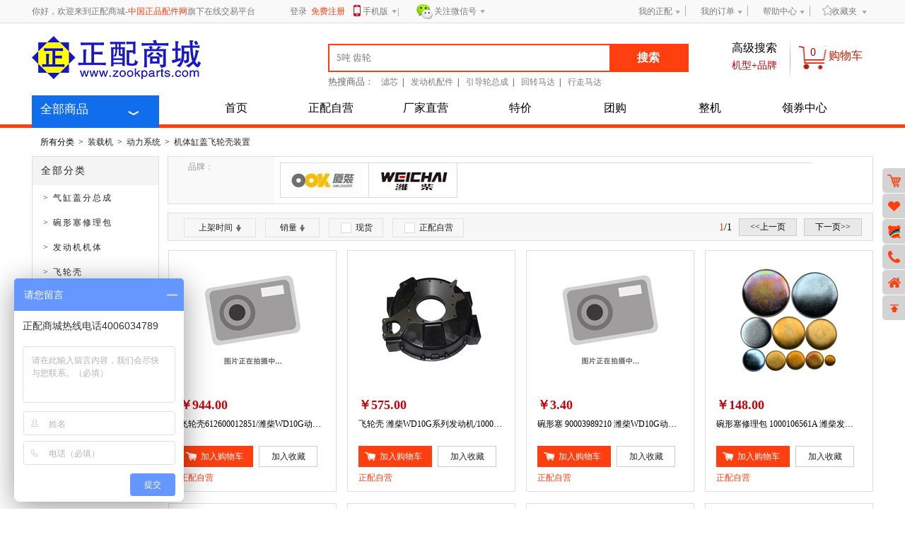

--- FILE ---
content_type: text/html;charset=UTF-8
request_url: http://zookparts.com/product/getProductType-1022106.html
body_size: 34727
content:
<!DOCTYPE html>
<html>
<head>
<title>装载机发动机装置_气缸盖分总成|碗形塞修理包(整机)|价格|型号|厂家-正配商城</title>
<meta name="description" content="正配商城工程机械配件网是中国最大的装载机配件在线销售平台.为您提供国内外装载机机体缸盖飞轮壳装置:气缸盖分总成、碗形塞修理包(整机)型号,价格,品牌及参数等信息.咨询热线400-6034-789."/>
<meta name="Keywords" content="装载机发动机装置,气缸盖分总成,碗形塞修理包,价格,型号"/>
<meta http-equiv="Content-Type" content="text/html; charset=utf-8" />
<link  type="text/css" rel="stylesheet" href="/user_case/temple/style/css/global.css"/>
<link type="text/css" rel="stylesheet" href="/user_case/temple/style/css/classify.css"/>
<link type="text/css" rel="stylesheet" href="/user_case/temple/style/css/leftPart.css"/>
<link type="text/css" rel="stylesheet" href="/user_case/temple/style/css/mainmenu.css"/>
<script type="text/javascript" src="/./user_case/temple/style/js/jquery.min.js"></script> 
<script type="text/javascript" src="/./user_case/temple/style/js/classify.js"></script> 
<script type="text/javascript" src="/./user_case/temple/style/js/global.js"></script>
<script type="text/javascript" src="/./user_case/temple/style/js/checkout.js?v=1.0.0.1"></script>
<script type="text/javascript" src="/./user_case/temple/style/js/common.js?v=1.0.0.1"></script>
<script type="text/javascript" src="/./user_case/temple/style/js/jquery.hoveraccordion.js"></script>
<script type="text/javascript" src="/./user_case/temple/style/js/jquery.lazyloadxt.min.js"></script>
</head>

<body>
<form action="" method="post" id="fltForm" name="filterForm">
	<input id="num" name="pageNo" value="1" type="hidden" />
</form>
<form name="logout_form" action="/appController/memberLogout" method="post"><input name="backurl" value="/product/getProductType-1022106.html" type="hidden"/></form>
<div id="rightNavCon" style="display:none;">
	<ul class="navlist clearfix">
	</ul>
</div>

<div id="rightNav">
	<ul class="navlist ">
		<li onclick="location.href='/product/cart.html'" class="rCart">
			<a title="我的购物车" href="/product/cart.html"><div>我的购物车</div></a>
		</li>
		<li onclick="location.href='/member/favory.html'" class="rFavory">
			<a title="我的收藏" href="/member/favory.html"><div>我的收藏</div></a>
		</li>
		<li onclick="javascript:openbaiducc()" class="rKefu">
			<a title="我的客服" href="javascript:openbaiducc()"><div>我的客服</div></a>
		</li>
		<li onclick="javascript:void(0)" class="rTel">
			<a title="05926899999" href="javascript:void(0)"><div>05926899999</div></a>
		</li>
		<li onclick="location.href='/index.html'" class="rIndex">
			<a title="返回首页" href="/index.html"><div>返回首页</div></a>
		</li>
		<li onclick="javascript:void(0)" class="rGoback">
			<a title="回到顶部" href="javascript:void(0)"><div>回到顶部</div></a>
		</li>
	</ul>
</div>
<div id="head" class="head_box">
	<div class="h_top">
		<div class="top_content">
						<div class="weolcome">你好，欢迎来到正配商城-<a href="/index.html" title="中国正品配件网"><font color="#FF3F0F">中国正品配件网</font></a>旗下在线交易平台</div>
			<div class="logon_register">
				<div class="phone_box">
					<a href="javascript:openLoginPage();" title="登录"><font color="#7B7B7B">登录</font>&nbsp;</a>
					<a href="/member/register.html" title="免费注册"><font color="#FF3F0F">免费注册</font></a>
				</div>
			<div class="phone_ban">
                	<a href="#" class="phone" title="手机版">手机版<span class="h_icon d_a">&nbsp;</span></a>|
                	<div class="erwema">
						<div class="wxbox_bt">
							<img src="/user_case/temple/style/image/app_down.png" /><div class="lookFocus">下载APP</div>
						</div>
					</div>
                </div>
				<div class="wxbox">
					<a href="#" title="关注微信号" class="h_icon weixinicon">关注微信号<span class="h_icon d_a">&nbsp;</span></a>
					<div class="erwema">
						<div class="wxbox_bt">
							<img src="/user_case/temple/style/image/ewm.jpg" /><div class="lookFocus">关注正配微信</div>
						</div>
					</div>
				</div>
			</div>
							
			<div class="mycenter">
				<ul class="d_menu">
					<li class="b_color">
						<p class="pstyle" onclick="location='/member/member_center.html'">我的正配</p>
						<div class="dowemenu">
							<a title="我的账户" href="/member/my_account.html">我的账户</a>
							<a title="修改密码" href="/member/mod_pwd.html">修改密码</a>
							<a title="地址管理" href="/member/my_consignee_address.html">地址管理</a>
						</div>
					</li>
					<li class="b_color">
						<p class="pstyle" onclick="location='/member/my_order.html'">我的订单</p>
						<div class="dowemenu">
							<a title="所有订单" href="/member/my_order.html">所有订单</a>
							<a title="未完成订单" href="/member/my_order.html?order_status=1">未完成订单</a>
							<a title="退换货" href="/member/my_quality_feedback.html">退换货</a>
						</div>
					</li>
					<li class="b_color">
						<p class="pstyle" onclick="location='/help/help-1020059.html'">帮助中心</p>
						<div class="dowemenu">
													<a title="服务总则" href="/help/help-1020042.html">服务总则</a>
													<a title="退换货流程" href="/help/help-1020041.html">退换货流程</a>
													<a title="发票规则" href="/help/help-1020040.html">发票规则</a>
													<a title="投诉与处理" href="/help/help-1020063.html">投诉与处理</a>
												</div>
					</li>
					<li class="b_color">
						<p style="border:none;" class="pstyle" onclick="location='/member/favory.html'"><span class="h_icon d_a3">&nbsp;</span>收藏夹</p>
						<div class="dowemenu">
							<a title="收藏的商品" href="/member/favory.html">收藏的商品</a>
							<a title="收藏的商铺" href="/member/favory_store.html">收藏的商铺</a>
						</div>
					</li>
				</ul>
			</div>
		</div>
	</div>
	<div class="h_middile">
	
		<a href="/index.html" id="logo" class="logo"><img src="/user_case/temple/style/image/logo.png" class="logoimg" /></a>
		<ul class="search_box">
			<li><span class="chanpin">&nbsp;&nbsp;</span></li>
			<li class="searchli">
				<input type="text" class="search"  id="search" onkeydown="if(event.keyCode==13){searchProduct(this)}" placeholder="5吨 齿轮" />
				<div class="searchbtn btn" onclick="searchProduct(document.getElementById('search'))">搜索</div>
			</li>
			<li>
				<p class="hotsearch"><span style="font-size:13px; color:#666666;">热搜商品：</span><a href="/product/getProductScene-0.html?keys=滤芯">滤芯</a>&nbsp;&nbsp;|<a href="/product/getProductScene-0.html?keys=发动机配件">发动机配件</a>&nbsp;&nbsp;|<a href="/product/getProductScene-0.html?keys=引导轮总成">引导轮总成</a>&nbsp;&nbsp;|<a href="/product/getProductScene-0.html?keys=回转马达">回转马达</a>&nbsp;&nbsp;|<a href="/product/getProductScene-0.html?keys=行走马达">行走马达</a></p>
			</li>
		</ul>
		<div class="heigh_search">
			<a href="/product/rishProductScene.html" class="gaojisearch">
				<span style=" color:black;font-size:16px; font-family:'微软雅黑'">高级搜索</span>
				<span style="font-family: '新宋体';font-size:14px; color:#c50009; ">机型+品牌</span>
			</a>
			<p class="shoopingCarbtn">
				<span class="scicon" onclick="location.href='/product/cart.html'" id="headcartnumId">0</span>
				<span style=" float: left; color:#c71800; margin: 13px auto auto 3px; font-weight:500; font-size:16px;  font-family:'微软雅黑';" onclick="location.href='/product/cart.html'">购物车</span>
			</p>
		</div>
	</div>
	<div id="navbar" class="nav">
		<p class="allProfuct ">全部商品</p>
		<ul class="navigation">
			<li><a title="首页" href="/index.html" >首页</a></li>
			<li><a title="正配自营" href="/selfMaket.html" target="_blank">正配自营</a></li>
			<li><a title="厂家直营" href="/directadv.html" target="_blank">厂家直营</a></li>
			<li><a title="特价" href="/miaoadv.html" target="_blank">特价</a></li>
			<li><a title="团购" href="/tuanadv.html" target="_blank">团购</a></li>
			<li><a title="整机" href="/machine.html" id="machine_link" target="_blank">整机</a></li>
			<li><a title="领券中心" href="/member/cardtask.html" target="_blank">领券中心</a></li>
		</ul>
	</div>
</div>
<script>
window.systemFolder = '/';
window.pageThemeFolder = '/user_case/temple/style/';
function openLoginPage()
{
	location.href='/member/login.html?backurl=' + encodeURI(location.href);
}
function logout()
{
	document.logout_form.submit();
}
function searchProduct(obj)
{
	if (obj.value == obj.defaultValue || Utils.isEmpty(obj.value))
	{
		alert("请输入关键字");
		obj.focus();
		return;
	}
	
	location.href='/product/getProductScene-0.html?keys='+encodeURI(obj.value);
}
$(function(){
	$(".phone_ban").hover(function(){
		$(this).find(".erwema").show();	
	},function(){
		$(this).find(".erwema").hide();		
	})
})
//右侧导航
var staticSystenPath = '/user_case/temple/style/';
mouse();
</script>
<div id="classifyPage" class="classify"> 
  	<!--当前位置-->
	<div id="position" class="dingwei">
  		<div class="dwlist"><span>所有分类</span><span>></span><span><a href="/product/getProductType-1021512.html" >装载机</a></span><span>></span><span><a href="/product/getProductType-1021513.html" >动力系统</a></span><span>></span><span><a href="/product/getProductType-1022106.html" >机体缸盖飞轮壳装置</a></span></div>
					</div>
  	<!--主体部分-->
  	<div class="clearfix">
	 	<!--左边栏--->
		<div id="main" class="mainleft main_left" style="position:relative;"> 
			<div id="ajaxMenu" style="position:absolute; top:-41px; left:0; width:902px; height:476px; display:none;">
			</div>
		  	<!-- 分类 -->
			<div id="alltype" class="partBox">
		  		<div class="Left_part_title">全部分类 </div>
			   	<ul class="jiqiList" id="allProduct">
			   	  			      <li><a href="/product/getProductType-1022107.html" title="气缸盖分总成" >&gt;&nbsp;气缸盖分总成</a></li>
			      			      <li><a href="/product/getProductType-1022108.html" title="碗形塞修理包" >&gt;&nbsp;碗形塞修理包</a></li>
			      			      <li><a href="/product/getProductType-1022270.html" title="发动机机体" >&gt;&nbsp;发动机机体</a></li>
			      			      <li><a href="/product/getProductType-1023713.html" title="飞轮壳" >&gt;&nbsp;飞轮壳</a></li>
			      			  	</ul>
			</div>
		 	<!--热卖推荐--->  
					</div>
		<!-- 右边 -->
		<div id="right" class="mainright">
			<div class="m_r_t">
								<div id="brand" class="brandbox">
					<div class="brand_l">品牌：</div>
					<div class="brand_m">
						<ul class="brandtable clearfix">
						 							 	<li onclick="location='/product/getProductType-1022106-1020199--0-o-2,2,2,0-0-0.html'"   class="brandli">
            					<a href="javascript:void();"><img src="/./upl_imags/product/20150911/1441938677566.jpg" class="search_b_img" title='厦门装载机'/></a>
            				</li>
            										 	<li onclick="location='/product/getProductType-1022106-1020189--0-o-2,2,2,0-0-0.html'"   class="brandli">
            					<a href="javascript:void();"><img src="/./upl_imags/product/20150910/1441878634364.jpg" class="search_b_img" title='潍柴动力'/></a>
            				</li>
            										</ul>
					  						</div>
				</div>
								 <!-- 筛选属性 -->
      						</div>
			<div id="productStream" class="P_stream">
				<div class="searchbtnbox">
					<div class="btnbox">
					 	<div class="timebtn btn " onclick="searchByTime();" >
       					上架时间<i   class="black_a " ></i>
            			</div>
            			<div class="saletn btn " onclick="searchBySale();">
       					销量<i  class="black_a " ></i>
            			</div>
            			<div class="spotbtn btn " onclick="goSearchByHave()">
			              	<i id="have" class="black_box" class="spot_goods" name="spot_goods" /></i>现货
			   		    </div> 
		   		     	<div class="supportbtn btn " onclick="goSearchBySelf()">
            				<i id="self"  class="black_box"  class="self_support" name="self_support" /></i>正配自营
            			</div> 
					</div>
					<div class="fanye"> 
						<div class="paegnono"><font color="#ff3f0f">1</font>/1</div>
						<div class=" disableClick   btn " >&lt;&lt;上一页 </div>
						<div class=" disableClick   btn " > 下一页&gt;&gt; </div>
					</div>
				</div>
								<div class="prdouct_stream">
			  		<ul class="strem_list clearfix">
			  			          												<li onclick="window.open('/product/detail-1056610.html')">
									<div class="p_image">
										  								          		<img data-src="/./upl_imags/../upload_news_img/image/productimg/119/ZZ009041190003/ZZ009041190003S1.jpg" class="image" />
							          												<div class="caozuobox">
											<div class="cz_top">
																							<div class="spotprice"><strong style=" color:#c60009;">￥944.00</strong></div>
							            	 												<div class="p_Name_div">飞轮壳612600012851/潍柴WD10G动力及配套该规格型号的装载机</div>
												<div class="activity">
																								&nbsp; 
											 	 </div>
											</div>
				
											<div class="caozuo clearfix">
												<div class="addshopcar btn tobuy" data-id="1056610" data-pricetype="0" data-buytype="0" data-beginnum="1">
													<i class="car"></i>加入购物车
												</div>
												 											    	  <div class="addcelection btn toFavory"  id="favory_1056610" data-id="1056610" data-gbid="0">加入收藏</div>
											  												</div>
											
											<div class="yunying"> 正配自营 </div>											
										</div>
									</div>
																															</li>
													<!--弹出层-->
						<div id="dlconp_1056610" class="white01" style="display:none;">
							<span>请选择规格</span>
							<input value="1023713" type="hidden"/>
							<div id="dlcon_1056610" class="whitzid">
							</div>
							<table width="250" border="0" cellspacing="0" cellpadding="0" style=" margin-left:10px;">
							  <tr>
							    <td width="240" align="right" valign="middle"><input class="listbuttom01" type="button" onclick="addList2Cart(1056610);" value="确定"/></td>
							    <td width="10" align="left" valign="middle">&nbsp;</td>
							  </tr>
							</table>
						</div>
						<!--弹出层结束-->
						          												<li onclick="window.open('/product/detail-1053565.html')">
									<div class="p_image">
										  								          		<img data-src="/./upl_imags/../upload_news_img/image/productimg/128/ZZ009041280001/ZZ009041280001S1.jpg" class="image" />
							          												<div class="caozuobox">
											<div class="cz_top">
																							<div class="spotprice"><strong style=" color:#c60009;">￥575.00</strong></div>
							            	 												<div class="p_Name_div">飞轮壳  潍柴WD10G系列发动机/1000215725</div>
												<div class="activity">
																								&nbsp; 
											 	 </div>
											</div>
				
											<div class="caozuo clearfix">
												<div class="addshopcar btn tobuy" data-id="1053565" data-pricetype="0" data-buytype="0" data-beginnum="1">
													<i class="car"></i>加入购物车
												</div>
												 											    	  <div class="addcelection btn toFavory"  id="favory_1053565" data-id="1053565" data-gbid="0">加入收藏</div>
											  												</div>
											
											<div class="yunying"> 正配自营 </div>											
										</div>
									</div>
																															</li>
													<!--弹出层-->
						<div id="dlconp_1053565" class="white01" style="display:none;">
							<span>请选择规格</span>
							<input value="1023713" type="hidden"/>
							<div id="dlcon_1053565" class="whitzid">
							</div>
							<table width="250" border="0" cellspacing="0" cellpadding="0" style=" margin-left:10px;">
							  <tr>
							    <td width="240" align="right" valign="middle"><input class="listbuttom01" type="button" onclick="addList2Cart(1053565);" value="确定"/></td>
							    <td width="10" align="left" valign="middle">&nbsp;</td>
							  </tr>
							</table>
						</div>
						<!--弹出层结束-->
						          												<li onclick="window.open('/product/detail-1051565.html')">
									<div class="p_image">
										  								          		<img data-src="/./upl_imags/../upload_news_img/image/productimg/119/ZZ009021190004/ZZ009021190004S1.jpg" class="image" />
							          												<div class="caozuobox">
											<div class="cz_top">
																							<div class="spotprice"><strong style=" color:#c60009;">￥3.40</strong></div>
							            	 												<div class="p_Name_div">碗形塞 90003989210 潍柴WD10G动力及配套该规格型号的工程机械 </div>
												<div class="activity">
																								&nbsp; 
											 	 </div>
											</div>
				
											<div class="caozuo clearfix">
												<div class="addshopcar btn tobuy" data-id="1051565" data-pricetype="0" data-buytype="0" data-beginnum="1">
													<i class="car"></i>加入购物车
												</div>
												 											    	  <div class="addcelection btn toFavory"  id="favory_1051565" data-id="1051565" data-gbid="0">加入收藏</div>
											  												</div>
											
											<div class="yunying"> 正配自营 </div>											
										</div>
									</div>
																															</li>
													<!--弹出层-->
						<div id="dlconp_1051565" class="white01" style="display:none;">
							<span>请选择规格</span>
							<input value="1022108" type="hidden"/>
							<div id="dlcon_1051565" class="whitzid">
							</div>
							<table width="250" border="0" cellspacing="0" cellpadding="0" style=" margin-left:10px;">
							  <tr>
							    <td width="240" align="right" valign="middle"><input class="listbuttom01" type="button" onclick="addList2Cart(1051565);" value="确定"/></td>
							    <td width="10" align="left" valign="middle">&nbsp;</td>
							  </tr>
							</table>
						</div>
						<!--弹出层结束-->
						          												<li onclick="window.open('/product/detail-1049571.html')">
									<div class="p_image">
										  								          		<img data-src="/./upl_imags/../upload_news_img/image/productimg/119/ZZ009021190003/ZZ009021190003S1.jpg" class="image" />
							          												<div class="caozuobox">
											<div class="cz_top">
																							<div class="spotprice"><strong style=" color:#c60009;">￥148.00</strong></div>
							            	 												<div class="p_Name_div">碗形塞修理包 1000106561A 潍柴发动机</div>
												<div class="activity">
																								&nbsp; 
											 	 </div>
											</div>
				
											<div class="caozuo clearfix">
												<div class="addshopcar btn tobuy" data-id="1049571" data-pricetype="0" data-buytype="0" data-beginnum="1">
													<i class="car"></i>加入购物车
												</div>
												 											    	  <div class="addcelection btn toFavory"  id="favory_1049571" data-id="1049571" data-gbid="0">加入收藏</div>
											  												</div>
											
											<div class="yunying"> 正配自营 </div>											
										</div>
									</div>
																															</li>
													<!--弹出层-->
						<div id="dlconp_1049571" class="white01" style="display:none;">
							<span>请选择规格</span>
							<input value="1022108" type="hidden"/>
							<div id="dlcon_1049571" class="whitzid">
							</div>
							<table width="250" border="0" cellspacing="0" cellpadding="0" style=" margin-left:10px;">
							  <tr>
							    <td width="240" align="right" valign="middle"><input class="listbuttom01" type="button" onclick="addList2Cart(1049571);" value="确定"/></td>
							    <td width="10" align="left" valign="middle">&nbsp;</td>
							  </tr>
							</table>
						</div>
						<!--弹出层结束-->
						          												<li onclick="window.open('/product/detail-1047900.html')">
									<div class="p_image">
										  								          		<img data-src="/./upl_imags/../upload_news_img/image/productimg/119/ZZ009031190001/ZZ009031190001S1.jpg" class="image" />
							          												<div class="caozuobox">
											<div class="cz_top">
																							<div class="spotprice"><strong style=" color:#c60009;">￥8850.00</strong></div>
							            	 												<div class="p_Name_div">发动机缸体 TD226B-6G 13028053 配套30装载机</div>
												<div class="activity">
																								&nbsp; 
											 	 </div>
											</div>
				
											<div class="caozuo clearfix">
												<div class="addshopcar btn tobuy" data-id="1047900" data-pricetype="0" data-buytype="0" data-beginnum="1">
													<i class="car"></i>加入购物车
												</div>
												 											    	  <div class="addcelection btn toFavory"  id="favory_1047900" data-id="1047900" data-gbid="0">加入收藏</div>
											  												</div>
											
											<div class="yunying"> 正配自营 </div>											
										</div>
									</div>
																															</li>
													<!--弹出层-->
						<div id="dlconp_1047900" class="white01" style="display:none;">
							<span>请选择规格</span>
							<input value="1022270" type="hidden"/>
							<div id="dlcon_1047900" class="whitzid">
							</div>
							<table width="250" border="0" cellspacing="0" cellpadding="0" style=" margin-left:10px;">
							  <tr>
							    <td width="240" align="right" valign="middle"><input class="listbuttom01" type="button" onclick="addList2Cart(1047900);" value="确定"/></td>
							    <td width="10" align="left" valign="middle">&nbsp;</td>
							  </tr>
							</table>
						</div>
						<!--弹出层结束-->
						          												<li onclick="window.open('/product/detail-1046409.html')">
									<div class="p_image">
										  								          		<img data-src="/./upl_imags/../upload_news_img/image/productimg/119/ZZ009021190002/ZZ009021190002S1.jpg" class="image" />
							          												<div class="caozuobox">
											<div class="cz_top">
																							<div class="spotprice"><strong style=" color:#c60009;">￥94.00</strong></div>
							            	 												<div class="p_Name_div">碗形塞(缸盖)修理包 潍柴WD10G动力及配套该规格型号的工程机械</div>
												<div class="activity">
																								&nbsp; 
											 	 </div>
											</div>
				
											<div class="caozuo clearfix">
												<div class="addshopcar btn tobuy" data-id="1046409" data-pricetype="0" data-buytype="0" data-beginnum="1">
													<i class="car"></i>加入购物车
												</div>
												 											    	  <div class="addcelection btn toFavory"  id="favory_1046409" data-id="1046409" data-gbid="0">加入收藏</div>
											  												</div>
											
											<div class="yunying"> 正配自营 </div>											
										</div>
									</div>
																															</li>
													<!--弹出层-->
						<div id="dlconp_1046409" class="white01" style="display:none;">
							<span>请选择规格</span>
							<input value="1022108" type="hidden"/>
							<div id="dlcon_1046409" class="whitzid">
							</div>
							<table width="250" border="0" cellspacing="0" cellpadding="0" style=" margin-left:10px;">
							  <tr>
							    <td width="240" align="right" valign="middle"><input class="listbuttom01" type="button" onclick="addList2Cart(1046409);" value="确定"/></td>
							    <td width="10" align="left" valign="middle">&nbsp;</td>
							  </tr>
							</table>
						</div>
						<!--弹出层结束-->
						          												<li onclick="window.open('/product/detail-1046408.html')">
									<div class="p_image">
										  								          		<img data-src="/./upl_imags/../upload_news_img/image/productimg/119/ZZ009021190001/ZZ009021190001S1.jpg" class="image" />
							          												<div class="caozuobox">
											<div class="cz_top">
																							<div class="spotprice"><strong style=" color:#c60009;">￥171.00</strong></div>
							            	 												<div class="p_Name_div">碗形塞(整机)修理包 潍柴WD10G动力及配套该规格型号的工程机械</div>
												<div class="activity">
																								&nbsp; 
											 	 </div>
											</div>
				
											<div class="caozuo clearfix">
												<div class="addshopcar btn tobuy" data-id="1046408" data-pricetype="0" data-buytype="0" data-beginnum="1">
													<i class="car"></i>加入购物车
												</div>
												 											    	  <div class="addcelection btn toFavory"  id="favory_1046408" data-id="1046408" data-gbid="0">加入收藏</div>
											  												</div>
											
											<div class="yunying"> 正配自营 </div>											
										</div>
									</div>
																															</li>
													<!--弹出层-->
						<div id="dlconp_1046408" class="white01" style="display:none;">
							<span>请选择规格</span>
							<input value="1022108" type="hidden"/>
							<div id="dlcon_1046408" class="whitzid">
							</div>
							<table width="250" border="0" cellspacing="0" cellpadding="0" style=" margin-left:10px;">
							  <tr>
							    <td width="240" align="right" valign="middle"><input class="listbuttom01" type="button" onclick="addList2Cart(1046408);" value="确定"/></td>
							    <td width="10" align="left" valign="middle">&nbsp;</td>
							  </tr>
							</table>
						</div>
						<!--弹出层结束-->
						          												<li onclick="window.open('/product/detail-1046380.html')">
									<div class="p_image">
										  								          		<img data-src="/./upl_imags/../upload_news_img/image/productimg/119/ZZ009011190001/ZZ009011190001S1.jpg" class="image" />
							          												<div class="caozuobox">
											<div class="cz_top">
																							<div class="spotprice"><strong style=" color:#c60009;">￥861.00</strong></div>
							            	 												<div class="p_Name_div">气缸盖分总成 潍柴WD10G动力及配套该规格型号的工程机械 </div>
												<div class="activity">
																								&nbsp; 
											 	 </div>
											</div>
				
											<div class="caozuo clearfix">
												<div class="addshopcar btn tobuy" data-id="1046380" data-pricetype="0" data-buytype="0" data-beginnum="1">
													<i class="car"></i>加入购物车
												</div>
												 											    	  <div class="addcelection btn toFavory"  id="favory_1046380" data-id="1046380" data-gbid="0">加入收藏</div>
											  												</div>
											
											<div class="yunying"> 正配自营 </div>											
										</div>
									</div>
																															</li>
													<!--弹出层-->
						<div id="dlconp_1046380" class="white01" style="display:none;">
							<span>请选择规格</span>
							<input value="1022107" type="hidden"/>
							<div id="dlcon_1046380" class="whitzid">
							</div>
							<table width="250" border="0" cellspacing="0" cellpadding="0" style=" margin-left:10px;">
							  <tr>
							    <td width="240" align="right" valign="middle"><input class="listbuttom01" type="button" onclick="addList2Cart(1046380);" value="确定"/></td>
							    <td width="10" align="left" valign="middle">&nbsp;</td>
							  </tr>
							</table>
						</div>
						<!--弹出层结束-->
												
			  		</ul>
				</div>
							</div>
						<div class="streamfenbox">
				<div class="streamfenye">
					  <div class=" notClick   btn" >&lt;&lt;上一页 </div>
							<ul class="pagenolist">
																<li class="pagenum next_page " >1</li>
															</ul>
							<div class=" notClick  btn"  >下一页&gt;&gt; </div>
							<div class="pagejump">
								<div class="t_pagenum" style="float: left;">
								<span>总共1页，到第</span>
								<input type="text" class="pagenumber" name="pagenumber" id="pagenumber"/>
								<span>页</span>
							</div>
							<div class="confirm btn" onclick="goPage($('#pagenumber').val())">确定</div>
						</div>
				</div>
			</div>
					</div>
	</div>
    	<div id="lastreccord" class="look_through">
		<p class="look_through_titel">最近浏览</p>
		<div id="l_t_scroll" class="lunbo">
			<div class="arrow_l"></div>
			<ul class="lunbolist">
		  					</ul>
			<div class="arrow_r"></div>
		</div>
	</div>
	</div>
﻿
<div class="footbox">
	<div class="compasslist clearfix" id="helpnewsdiv">
	</div>
	<div class="friendly_link" id="botton_friendlinkdiv">
		<div class="frienfly">友情链接：</div>
		<div class="link" id="botton_friendlink">

			<a href="http://www.tzlianghao.com" target="_blank" title="b2b电子商务网站">b2b电子商务网站</a>
			<a href="http://www.andmobi.com" target="_blank" title="安莫比科技">安莫比科技</a>
		</div>
	</div>
	<div class="credibility" align="center"><iframe frameborder="0" scrolling="no" width="400" height="60" src="/user_case/temple/footiframe.html"></iframe></div><div class="footerbottom"><p>正配商城 <img src="http://www.beian.gov.cn/img/new/gongan.png"><a target="_blank" href="https://beian.miit.gov.cn/"> ICP备案号：闽ICP备15015823号-1 </a> 增值电信业务经营许可证：闽B2-20160004  <a target="_blank" href="http://www.beian.gov.cn/portal/registerSystemInfo?recordcode=35020502000189" style="display:inline-block;text-decoration:none;">闽公网安备 35020502000189号</a></p><p class="bottomNav"><a href="javascript:setHomepage('http://www.zookparts.com')">设为首页</a> |  <a href="javascript:addFavorityNet()">加入收藏</a> |  <a target="_blank" href="http://p.qiao.baidu.com/cps/chat?siteId=7530405&userId=11272959">广告服务</a> |  <a target="_blank" href="/news/about-1020133.html">联系我们</a> |  <a target="_blank" href="/news/about-1020144.html">关于我们</a> |  <a target="_blank" href="/help/help-1020059.html">帮助中心</a> |  <a target="_blank" href="http://p.qiao.baidu.com//im/index?siteid=7396096&ucid=10813800">意见反馈</a> |<a href="http://m.kuaidi100.com" target="_blank">快递查询</a> </p><p><span>电话：  05926899999</span> <span>传真： 0592-6538555</span></p></div>
</div>
<script type="text/javascript">
//友情链接
function showfriendlink(){
	jQuery.ajax({
		url:systemFolder+"user_case/temple/ajax/get_friendlink.jsp"
		,type:"post"
		,dataType:"json"
		,success:function(d){
			if (d && d.length > 0){
				for(var i=0; i<d.length; i++){
					$("#botton_friendlink").append("<a title=\""+d[i].title+"\" href=\""+d[i].link+"\" target=\"_blank\">"+d[i].title+"</a>");
				}
			}else{
				$("#botton_friendlinkdiv").hide();
			}
		}
	});
}
//showfriendlink();
//帮助
function showhelpinfolink(){
	jQuery.ajax({
		url:systemFolder+"user_case/temple/ajax/get_helpinfo.jsp"
		,type:"post"
		,dataType:"json"
		,success:function(d){
			if (d && d.length > 0){
				for(var i=0; i<d.length; i++){
					var conhtml = '<div class="compass">'
						+'<p class="compass_title '+ (i>0 ? 'compass_last' : '') +'">'+d[i].title+'</p>'
						+'<p class="userHelp">';
						for (var j=0; j<d[i].childs.length; j++){
							conhtml +='<a href="'+systemFolder+'help/help-'+d[i].childs[j].nid+'.html" title="'+d[i].childs[j].title+'" target="_blank"> <font'
							+'size="+1.5">&middot;</font>&nbsp;'+d[i].childs[j].title+'</a>';
						}
								conhtml+='</p>'+'</div>';
					$("#helpnewsdiv").append(conhtml);
				}
			}else{
				$("#botton_friendlinkdiv").hide();
			}
		}
	});
}
showhelpinfolink();
	var _bdhmProtocol = (("https:" == document.location.protocol) ? " https://"
			: " http://");
	document
			.write(unescape("%3Cscript src='"
					+ _bdhmProtocol
					+ "hm.baidu.com/h.js%3Fc6dd82e2fc7750c56ecfb77db40ef09d' type='text/javascript'%3E%3C/script%3E"))
</script>

<script type="text/javascript">
$(document).ready(function(){
	if('2'=='1'){
		$(".timebtn").unbind("hover").unbind("mouseleave");
	}
	if('2'=='1'){
		$(".saletn").unbind("hover").unbind("mouseleave");
	}
	if('0'=='1'){
		$(".spotbtn").unbind("hover").unbind("mouseleave");
	} 
	if('0'=='1'){
		$(".supportbtn").unbind("hover").unbind("mouseleave");
	}
	$(".more").click(function(){
		var $this = $(this);
		var tag = $this.data("tag");
		if(tag=="0"){
			$(".brandtable .brandli:gt(11)").show();
			$(this).data("tag","1");
		}else{
			$(".brandtable .brandli:gt(11)").hide();
			$(this).data("tag","0");
		}
	});
	$(".tobuy").on("click",function(e){
		var id = $(this).data("id");
		var pricetype = $(this).data("pricetype");
		var buytype = $(this).data("buytype");
		var beginnum = $(this).data("beginnum");
		
				    loginForBackUrl(location.href);
				stopPropagation(e);
		stopDefault(e);
	});
	$(".toFavory").on("click",function(e){
		var id = $(this).data("id");
		var gbid = $(this).data("gbid");
	 		    	loginForBackUrl(location.href);
	  		  	stopDefault(e);
	})
})
function goPage(page){
	var pageCount = 1;
	if(page <= 0 || page > pageCount){
		return false;
	}
	document.getElementById('num').value=page;
	document.filterForm.submit();
}
function goSearchBySelf(){
	var val = "0";
	if(val == "0"){
		val ="1";
	}else{
		val="0";
	}
	location.href='/product/getProductType-1022106-0--0-o-2,2,2,0-0-'+val+'.html';
}
function goSearchByHave(){
	var val = "0";
	if(val == "0"){
		val ="1";
	}else{
		val="0";
	}
	location.href='/product/getProductType-1022106-0--0-o-2,2,2,0-'+val+'-0.html';
}
function goSearchByTrim(n){
	var searchArray = $(".proSearch");
	searchArray.splice(n,1);
	var proArray = [];
    for(var i = 0;i< searchArray.length;i++){
    	proArray.push(searchArray[i].value);
    }
  
    location.href='/product/getProductType-1022106-0-'+proArray.join(',')+'-0-o-2,2,2,0-0-0.html';
}
function searchByTime(){
	 location.href='/product/getProductType-1022106-0--0-o-0,0,1,0-0-0.html';
}
function searchBySale(){
	 location.href='/product/getProductType-1022106-0--0-o-0,0,1,1-0-0.html';
}
</script>
</body>
</html>


--- FILE ---
content_type: text/html
request_url: http://zookparts.com/user_case/temple/footiframe.html
body_size: 444
content:
<html>
<body style="margin:0px;">
<div style="height:60px;width:400px;text-align:center;">
<a href="https://credit.szfw.org/CX20150928011861260139.html" target="_blank"><img src="style/image/webauth1.png" style="border:0px;"/></a>
<a href="https://xmwj.scjg.xm.gov.cn:8081/ei/Ei!certificate.action?id=40288a854f4e7492015016f1ff75144a" target="_blank"><img src="style/image/webauth2.png" style="border:0px;"/></a>
</div>
</body>
</html>


--- FILE ---
content_type: text/html;charset=utf-8
request_url: http://zookparts.com/user_case/temple/ajax/get_helpinfo.jsp
body_size: 924
content:







 





[{"id":"10004","title":"会员体系","childs":[{"title":"免费注册","nid":"1020061"},{"title":"申请升级","nid":"1020060"},{"title":"会员权益","nid":"1020059"},{"title":"积分体系","nid":"1020142"}]},{"id":"10005","title":"购物指南","childs":[{"title":"购物流程","nid":"1020069"},{"title":"操作说明","nid":"1020227"},{"title":"支付方式","nid":"1020068"},{"title":"余额充值","nid":"1020037"},{"title":"物流配送","nid":"1020143"}]},{"id":"10006","title":"正配保障","childs":[{"title":"服务总则","nid":"1020042"},{"title":"退换货流程","nid":"1020041"},{"title":"发票规则","nid":"1020040"},{"title":"投诉与处理","nid":"1020063"}]},{"id":"10007","title":"客户服务","childs":[{"title":"联系客服","nid":"1020065"},{"title":"厂家入驻","nid":"1020062"},{"title":"常见问题","nid":"1020046"},{"title":"下载APP","nid":"1020043"}]}]

--- FILE ---
content_type: text/css
request_url: http://zookparts.com/user_case/temple/style/css/global.css
body_size: 31123
content:
/*网页头部样式*/

* {
	margin: 0;
	padding: 0;
}
.line {
	border: 0;
	background-color: #dedede;
	height: 1px;
}
ul {
	list-style: none;
}
a:hover {
	color: #ff3f0f;
}
.clear {
	clear: both;
}
a {
	text-decoration: none;
	color: #7B7B7B;
}
a img {
	border: none;
}
body {
	width: 100%;
}
li:after {
	clear: both;
}
.clearfix:after {
	content: ".";
	display: block;
	height: 0;
	visibility: hidden;
	clear: both;
}
.fr{float:right}
.fl{float:left}
.arrow_icon {
	background: url(../image/arrow.png) no-repeat;
}
.head_box {
	width: 100%;
	height: 176px;
	border-bottom: 5px solid #FF3F0F;
}
.h_top {
	position:relative;
	z-index:3;
	width: 100%;
	height: 32px;
	background: #f9f9f9;
	border-bottom: 1px solid #dddddd;
}
.top_content {
	width: 1190px;
	margin: 0 auto;
	font-size: 12px;
	font-family: "新宋体";
	color: #7b7b7b;
	height: 32px;
	line-height: 32px;
}
.weolcome {
	float: left;
}
.logon_register {
	margin-left: 49px;
	float: left;
}
.phone {
	background: url(../image/phoneicon.jpg) no-repeat;
	padding-left: 13px;
	padding-bottom: 10px;
	padding-top: 2px;
	color: #7B7B7B;
	margin-left: 12px;
	*background-position: 0px 4px;
}
.h_icon {
	background: url(../image/head_icon.png);
	no-repeat;
}
.phone_box {
	float: left;
}
.phone_ban {
	float: left;
	width:90px;
	position:relative;
}
.wxbox {
	width: 114px;
	height: 30px;
	float: left;
	margin-left: 6px;
	position: relative;
}
.weixinicon {
	background-position: -38px -32px;
	*background-position: -41px -28px;
	padding-left: 30px;
	padding-bottom: 10px;
	padding-top: 3px;
	color: #7B7B7B;
}
.wxhover {
	width: 114px;
	background-color: #ffffff;
}
.erwema {
	width: 112px;
	height: 156px;
	border: 1px solid #dddddd;
	position: absolute;
	top: 0px;
	left: -1px;
	text-align: center;
	border-top: 0;
	display: none;
	z-index:999;
}
.wxbox_bt {
	width: 112px;
	height: 127px;
	margin-top: 29px;
	background: #ffffff;
}
.erwema img {
	width: 90px;
	height: 90px;
	margin-top: 15px;
}
.lookFocus {
	width: 90px;
	height: 20px;
	line-height: 20px;
	text-align: center;
	font-family: "宋体";
	font-size: 12px;
	letter-spacing: 1px;
	position: absolute;
	bottom: 2px;
	left: 12px;
}
.d_a {
	width: 10px;
	height: 30px;
	background-position: -46px -80px;
	padding: 5px;
}
.mycenter {
	float: right;
	width: 352px;
}
.mycenter ul {
	width: 352px;
	height: 32px;
}
.mycenter ul li {
	cursor: pointer;
	float: left;
	width: 86px;
	height: 32px;
	font-size: 12px;
	position: relative;
}
.b_color {
	border-left: 1px solid #f9f9f9;
	border-right: 1px solid #f9f9f9;
}
.listyle {
	border-left: 1px solid #dddddd;
	border-right: 1px solid #dddddd;
	border-bottom: 1px solid #fff;
	background-color: #fff;
}
.dowemenu {
	width: 96px;
	border: 1px solid #dddddd;
	border-top: none;
	display: none;
	position: absolute;
	top: 33px;
	background-color: #FFF;
	left: -1px;
	z-index: 10;
}
.dowemenu a {
	display: block;
	width: 78px;
	text-align: left;
	line-height: 1.8em;
	margin-left: 18px;
}
.d_a2 {
	background-position: 22px -84px;
}
.d_a3 {
	padding: 2px 5px;
	background-position: -50px -193px;
}
.pstyle {
	width: 85px;
	height: 15px;
	border-right: 1px solid #afafaf;
	text-align: center;
	line-height: 16px;
	margin-top: 8px;
	background: url(../image/b_d_a.png) no-repeat;
	background-position: 71px 7px;
}
.pstyle span {
	margin-left: -6px;
}
.pstyle2 {
	width: 85px;
	height: 15px;
	text-align: center;
	line-height: 16px;
	margin-top: 8px;
	background-color: #fff;
	border: none;
	background: url(../image/b_u_a.png) no-repeat;
	background-position: 71px 7px;
}
.d_a4 {
	background-position: -52px -218px;
	padding: 5px;
}
.h_middile {
	position:relative;
	width: 1190px;
	margin: 7px auto;
	height: 85px;
}
.logo {
	width: 239px;
	height: 83px;
	float: left;
}
.logoimg {
	width: 239px;
	height: 83px;
}
.search_box {
	font-size: 12px;
	font-family: "新宋体";
	height: 85px;
	width: 510px;
	float: left;
	margin-left: 180px;
}
.search {
	width: 386px;
	height: 36px;
	font-family: "新宋体";
	font-size: 13px;
	border: 0;
	padding-left: 10px;
	white-space: nowrap;
	line-height: 40px;
	float: left;
	color: #232323;
}
.searchbtn {
	font-family: "宋体";
	width: 110px;
	height: 36px;
	border: 0;
	background-color: #ff3f0f;
	font-size: 16px;
	font-weight: 600;
	color: #FFF;
	float: left;
	text-align: center;
	line-height: 36px;
	cursor: pointer;
}
.searchli {
	width: 506px;
	height: 36px;
	border: 2px solid #ff3f0f;
	padding: 0;
	margin-top: 7px;
}
.hotsearch {
	margin-top: 5px;
}
.hotsearch a {
	margin-left: 10px;
	cursor: pointer;
	font-family: "新宋体";
}
.gaojisearch {
	width: 75px;
	text-align: center;
	margin-right: 13px;
	float: left;
	margin-top: 16px;
	line-height: 1.5em;
}
.chanpin {
	color: #ff3f0f;
	cursor: pointer;
}
.dianpu {
	cursor: pointer;
}
.shoopingCarbtn {
	background: url(../image/border.png) no-repeat left;
	height: 50px;
	width: 97px;
	*width: 109px;
	float: left;
	padding-left: 13px;
	margin-top: 16px;
	cursor: pointer;
}
.scicon {
	background: url(../image/shoppingcar.jpg) no-repeat center;
	display: block;
	width: 39px;
	height: 50px;
	text-align: center;
	line-height: 35px;
	color: #c6000a;
	float: left;
}
.heigh_search {
	width: 203px;
	*width: 215px;
	height: 85px;
	float: left;
	margin-left: 55px;
	*margin-left: 43px;
}
.nav {
	width: 1190px;
	margin: 10px auto;
	height: 45px;
	position: relative;
	*margin: 0px auto;
}
.navigation {
	margin: 8px auto auto 42px;
	font-family: "微软雅黑";
	float: left;
}
.navigation li {
	width: 134px;
	float: left;
	height: 30px;
	text-align: center;
}
.navigation li a {
	color: black;
	font-size: 16px;
}
.navigation a:hover {
	color: red;
}
.allProfuct {
	width: 168px;
	height: 44px;
	background-color: #106eec;
	float: left;
	padding-left: 12px;
	line-height: 40px;
	font-size: 17px;
	font-family: "微软雅黑";
	color: #fff;
	*height: 44px;
	background-position: 136px -140px;
	cursor: pointer;
	border-bottom: 2px solid #106eec;
}
/*网页底部样式*/

.footbox {
	width: 1188px;
	margin: 30px auto;
}
.compasslist {
	width: 1187px;
	border: 1px solid #cccccc;
	border-top: 2px solid #4593fd;
}
.compass {
	width: 296px;
	padding-bottom:5px;
	float: left;
}
.compass_last{
	border-left: 1px solid #cccccc;
}
.compass_title {
	width: 296px;
	text-align: center;
	background: #8f8f8f;
	height: 25px;
	color: #ffffff;
	line-height: 25px;
}
.compass a {
	font-family: "微软雅黑";
	font-size: 12px;
	display: block;
	width: 286px;
	padding-left: 10px;
	color: #707070;
}
.compass a:hover {
	color: #ff3f0f;
}
.userHelp a {
	line-height: 2em;
	display: inline-block;
	width: 135px;
	display: inline-table\9\0;
	*zoom: 1;
	*display: inline;
}
.friendly_link {
	width: 1187px;
	border: 1px solid #cccccc;
	border-top: 2px solid #4593FD;
	margin-top: 28px;
	overflow:hidden;
}
.frienfly {
	width: 191px;
	height: 13px;
	float: left;
	text-align: center;
	font-size: 12px;
	margin-top: 9px;
	font-family: "微软雅黑";
	color: #525252;
}
.link {
	width: 996px;
	margin-top: 10px;
	margin-bottom: 10px;
	float: left;
}
.link a {
	float: left;
	margin-right: 9px;
	font-size: 12px;
	color: #707070;
	line-height: 15px;
	font-family: "微软雅黑";
}
.link a:hover {
	color: #ff3f0f;
}
.credibility {
	width: 1190px;
	margin: 23px auto;
	height: 41px;
}
.footerbottom {
	width: 1190px;
	height: 60px;
	margin-top: 25px;
	text-align: center;
	font-size: 12px;
	color: #666666;
}
.footerbottom a {
	color: #666666;
}
.footerbottom a:hover {
	color: #ff3f0f;
}
.footerbottom p {
	line-height: 1.8em;
}
/*三级菜单*/

.right_word {
	float: left;
	font-size: 12px;
	font-family: "宋体";
	padding-top: 2px;
	width: 80px;
}
.right_word a {
	color: #232323;
}
.right_word a:hover {
	color: #FF3F0F;
}
.right_arrow {
	float: right;
	width: 15px;
	position: relative;
	height: 10px;
}
.right_arrow i {
	position: absolute;
	top: -16px;
	right: 4px;
	width: 4px;
	height: 14px;
	font: 400 15px/16px consolas;
}
.thirdmenubbox {
	display: none;
	width: 722px;
	height: 446px;
	border: 1px solid red;
	border-left: none;
	position: absolute;
	top: 0px;
	left: 180px;
	background-color: #ffffff;
	z-index: 10000;
	padding: 15px 20px;
	overflow:auto;
}
.classifyName {
	font-size: 12px;
	font-weight: 600;
	color: red;
	letter-spacing: 3px;
}
.thirdmenulist {
	width: 722px;
	border-bottom: 1px solid #ededed;
	padding-bottom: 10px;
	margin-top: 14px;
}
.thirdmenuName {
	font-size: 14px;
	width: 95px;
	float: left;
}
.thirdchildlist {
	width: 617px;
	padding-top: 3px;
	padding-left: 10px;
	float: left;
}
.thirdchildlist a {
	padding-left: 8px;
	padding-right: 6px;
	float: left;
	border-left: 1px solid #e7e7e7;
	margin-bottom: 10px;
	height: 12px;
	cursor: pointer;
	font-size: 12px;
	color: #656565;
	white-space: nowrap;
}
.fengexian {
	padding-right: 5px;
}
.thirdchildlist a:hover {
	color: #ff3f0f;
}
.monilistfl .thirdmenubbox.thirdmenubbox_zy,.thirdmenulist.thirdmenulist_zy{
	width:600px;
	}
.thirdchildlist.thirdchildlist_zy{
	width:584px;
	}
.thirdchildlist.thirdchildlist_zy a{
	border-left:0 none;
	border-right:1px solid #e7e7e7;
	padding:0 16px 0;
	}
/*简单底部*/

.footbox2 {
	width: 1190px;
	height: 127px;
	margin: 37px auto 30px;
}
/*右侧栏*/

.rightnav_list {
	position: absolute;
	top: 0;
	left: 0;
	width: 32px;
	background: url(../image/sline.png) no-repeat right;
	z-index: 1003;
}
.shoppingicon {
	background: url(../image/b_car.png) no-repeat center;
}
.shoppingHover {
	background: url(../image/r_car.png) no-repeat center;
}
.cellecticon {
	background: url(../image/b_celect.png) no-repeat center;
}
.cellectHover {
	background: url(../image/r_celect.png) no-repeat center;
}
.kefuicon {
	background: url(../image/b_k.png) no-repeat center;
}
.kefuHover {
	background: url(../image/r_k.png) no-repeat center;
}
.phoneHover {
	background: url(../image/r_phone.png) no-repeat center;
}
.phoneicon {
	background: url(../image/b_phone.png) no-repeat center;
}
.indexicon {
	background: url(../image/b_back.png) no-repeat center;
}
.indexHover {
	background: url(../image/r_back.png) no-repeat center;
}
.topicon {
	background: url(../image/b_a.png) no-repeat center;
	cursor: pointer;
	height: 35px;
	width: 32px;
	position: absolute;
	bottom: 0px;
	left: 0;
}
.tophover {
	background: url(../image/r_a.png) no-repeat center;
	cursor: pointer;
	height: 35px;
	width: 32px;
	position: absolute;
	bottom: 0px;
	left: 0;
}
.phonenum {
	width: 0px;
	height: 60px;
	background-color: #ff3f0f;
	color: #fff;
	font-size: 18px;
	font-weight: bold;
	position: absolute;
	top: 0;
	right: 52px;
	line-height: 60px;
}
#rightNav {
	width: 32px;
	height: 212px;
	*height: 217px;
	position: fixed;
	top: 33%;
	right: 0;
	z-index: 1001;
}
#rightNav li {
	width: 32px;
	height: 35px;
	margin-bottom: 1px;
	font-size: 12px;
	font-family: "微软雅黑";
	text-align: center;
	cursor: pointer;
}
.num_coder {
	width: 89px;
	height: 35px;
	background: url(../image/numbar.png) no-repeat center;
	line-height: 55px;
	text-align: center;
	font-size: 14px;
	font-family: "微软雅黑";
	color: #fff;
	position: absolute;
	left: 100px;
	top: 108px;
	*top: 111px;
	z-index: 1002;
}
.rs_car {
	width: 89px;
	height: 35px;
	background: url(../image/shopbar.png) no-repeat center;
	line-height: 55px;
	text-align: center;
	font-size: 14px;
	font-family: "微软雅黑";
	color: #fff;
	position: absolute;
	left: 100px;
	top: 0px;
	z-index: 1002;
}
.rs_celect {
	width: 89px;
	height: 35px;
	background: url(../image/celctbar.png) no-repeat center;
	line-height: 55px;
	text-align: center;
	font-size: 14px;
	font-family: "微软雅黑";
	color: #fff;
	position: absolute;
	left: 100px;
	top: 36px;
	*top: 37px;
	z-index: 1002;
}
.rs_kf {
	width: 89px;
	height: 35px;
	background: url(../image/kfbar.png) no-repeat center;
	line-height: 55px;
	text-align: center;
	font-size: 14px;
	font-family: "微软雅黑";
	color: #fff;
	position: absolute;
	left: 100px;
	top: 72px;
	*top: 74px;
	z-index: 1002;
}
.rs_first {
	width: 89px;
	height: 35px;
	background: url(../image/backbar.png) no-repeat center;
	line-height: 55px;
	text-align: center;
	font-size: 14px;
	font-family: "微软雅黑";
	color: #fff;
	position: absolute;
	left: 100px;
	top: 144px;
	*top: 148px;
	z-index: 1002;
}
/*搜索条件按钮*/

.searchbtnbox {
	position: ;
	margin-top: 12px;
	width: 996px;
	border: 1px solid #dedede;
	height: 38px;
	background-color: #f7f7f7;
}
.btnbox {
	height: 30px;
	width: 500px;
	float: left;
	padding-left: 22px;
	margin-top: 7px;
	font-size: 14px;
	font-family: "宋体";
}
.btnbox div {
	float: left;
	margin-right: 13px;
	cursor: pointer;
	font-size: 12px;
	font-family: "宋体";
	cursor: pointer;
}
.saletn {
	width: 55px;
	height: 25px;
	border: 1px solid #e3e3e3;
	padding-left: 20px;
	line-height: 25px;
	background-position: 25px -17px;
	position: relative;
	color: #232323;
}
.saletn i {
	width: 7px;
	height: 10px;
	display: inline-block;
	position: absolute;
	top: 8px;
	left: 48px;
}
.timebtn {
	width: 80px;
	height: 25px;
	padding-left: 20px;
	border: 1px solid #e3e3e3;
	line-height: 25px;
	position: relative;
	color: #232323;
}
.timebtn i {
	width: 7px;
	height: 10px;
	display: inline-block;
	position: absolute;
	top: 8px;
	left: 73px;
}
.asc_black_a{
	background: url(../image/asc_block_a.png)no-repeat center;
}
.asc_red_a{
	background: url(../image/asc_red_a.png) no-repeat center;
}
.black_a {
	background: url(../image/block_a.png)no-repeat center;
}
.red_a {
	background: url(../image/red_a.png) no-repeat center;
}
.spotbtn {
	width: 38px;
	height: 25px;
	border: 1px solid #e3e3e3;
	padding-left: 37px;
	line-height: 25px;
	position: relative;
	color: #232323;
}
.spotbtn i {
	width: 15px;
	height: 15px;
	display: inline-block;
	position: absolute;
	top: 5px;
	left: 16px;
}
.hoverstyle {
	background-color: #ffebe7;
	color: #ff3f0f;
}
.black_box {
	background: url(../image/checkbox.png) no-repeat center;
}
.red_box {
	background: url(../image/checkedbox.png) no-repeat center;
}
.supportbtn {
	width: 62px;
	height: 25px;
	border: 1px solid #e3e3e3;
	padding-left: 37px;
	line-height: 25px;
	position: relative;
	color: #232323;
}
.supportbtn i {
	width: 15px;
	height: 15px;
	display: inline-block;
	position: absolute;
	top: 5px;
	left: 16px;
}
.fanye {
	height: 32px;
	float: right;
	margin-right: 15px;
	margin-top: 7px;
}
.fanye div {
	float: left;
	font-family: "宋体";
}
.paegnono {
	font-size: 14px;
	height: 25px;
	line-height: 25px;
}
.previousPage {
	border: 1px solid #cccccc;
	cursor: pointer;
	background-color: #ffffff;
	height: 23px;
	width: 80px;
	text-align: center;
	line-height: 23px;
	margin-left: 10px;
}
.disableClick {
	border: 1px solid #cccccc;
	cursor: pointer;
	background-color: #e9e9e9;
	height: 23px;
	width: 80px;
	text-align: center;
	line-height: 23px;
	margin-left: 10px;
}
.nextPage {
	border: 1px solid #cccccc;
	cursor: pointer;
	margin-left: 10px;
	height: 23px;
	width: 80px;
	text-align: center;
	line-height: 23px;
	background-color: #ffffff;
}
.self_support {
	padding: 0;
	margin: 0;
	border: 0;
	vertical-align: middle;
}
.spot_goods {
	padding: 0;
	margin: 0;
	border: 0;
	vertical-align: middle;
}
/*商品瀑布流*/
.P_stream {
	width: 999px;
	min-height: 100px;
	overflow: hidden;
}
.prdouct_stream {
	width: 998px;
	min-height: 500px;
	height: auto;
	margin-top: 12px;
}
.p_image {
	margin: 1px auto;
	width: 236px;
	height: 340px;
	border: 1px solid #dedede;
	text-align: center;
}
.strem_list {
	width: 1012px;
}
.strem_list li {
	position:relative;
	width: 240px;
	height: 345px;
	float: left;
	margin-right: 13px;
	margin-bottom: 13px;
}
.p_imghover {
	margin: 0 auto;
	width: 236px;
	height: 340px;
	border: 2px solid #ff3f0f;
	text-align: center;
}
.image {
	margin-top: 15px;
	width: 165px;
	height: 165px;
}
.caozuobox {
	width: 225px;
	padding-left: 15px;
	height: 135px;
	text-align: left;
	margin-top: 25px;
}
.spotprice {
	color: #ff3f0f;
	width: 225px;
	font-size: 18px;
	height: 18px;
	line-height: 18px;
	font-family: "微软雅黑";
}
.pName {
	color: #232323;
	font-size: 12px;
	font-family: "宋体";
}
.p_Name_div {
	width: 205px;
	height: 12px;
	line-height: 12px;
	margin-top: 12px;
	white-space: nowrap;
	text-overflow: ellipsis;
	overflow:hidden;
}
.activity {
	color: #ff3f0f;
	font-size: 12px;
	height: 12px;
	line-height: 12px;
	margin-top: 6px;
	font-family: "宋体";
	white-space: nowrap;
	text-overflow: ellipsis;
	overflow:hidden;
}
.cz_top {
	width: 225px;
	height: 60px;
}
.addshopcar {
	background-color: #ff3f0f;
	float: left;
	cursor: pointer;
	width: 74px;
	height: 30px;
	padding-left: 30px;
	position: relative;
	font-size: 12px;
	font-family: "宋体";
	line-height: 30px;
	color: #ffffff;
}
.Noaddshopcar {
	background-color: #b3b3b3;
	float: left;
	cursor: pointer;
	width: 74px;
	height: 30px;
	padding-left: 30px;
	position: relative;
	font-size: 12px;
	font-family: "宋体";
	line-height: 30px;
	color: #ffffff;
}
.car {
	display: inline-block;
	width: 15px;
	height: 12px;
	background: url(../image/whitecar.png)no-repeat center;
	position: absolute;
	top: 9px;
	left: 9px;
}
.addcelection {
	height: 28px;
	width: 81px;
	text-align: center;
	border: 1px solid #cccccc;
	font-size: 12px;
	margin-left: 8px;
	line-height: 28px;
	float: left;
	cursor: pointer;
	color: #232323;
}
.caozuo {
	margin-top: 7px;
}
.yunying {
	color: #ff3f0f;
	margin-top: 9px;
	width: 225px;
	height: 12px;
	line-height: 12px;
	padding: 0;
}
/*分页*/

.streamfenbox {
	width: 998px;
	height: 30px;
	margin-top: 10px;
	font-family: "宋体";
	text-align: center;
}
.streamfenye {
	float: right;
	border: 1px solid #ededed;
	padding-right: 12px;
}
.previous_page {
	width: 60px;
	height: 30px;
	border-right: 1px solid #ededed;
	background-color: #fff;
	line-height: 30px;
	font-size: 12px;
	cursor: pointer;
	float: left;
	color: #a5a5a5;
	text-align: center;
}
.notClick {
	width: 60px;
	height: 30px;
	border-right: 1px solid #ededed;
	background-color: #efefef;
	line-height: 30px;
	font-size: 12px;
	cursor: pointer;
	float: left;
	color: #a5a5a5;
}
.pagenolist {
	float: left;
	margin: 0;
	padding: 0;
	list-style: none;
	height: 28px;
}
.pagenolist li {
	float: left;
	width: 20px;
	height: 30px;
	border-right: 1px solid #ededed;
	line-height: 30px;
	cursor: pointer;
}
.omit {
	line-height: 30px !important;
}
.next_page {
	width: 60px;
	height: 30px;
	border-right: 1px solid #ededed;
	background-color: #efefef;
	line-height: 30px;
	font-size: 12px;
	cursor: pointer;
	float: left;
	color: #a5a5a5;
	text-align: center;
}
.pagejump {
	float: left;
	height: 30px;
	line-height: 30px;
	margin-left: 10px;
	color: #a5a5a5;
}
.pagenum {
	font-size: 12px;
	font-family: "宋体";
	color: #a5a5a5;
	text-align: center;
}
.t_pagenum {
	font-family: "宋体";
	font-size: 12px;
}
.pagenumber {
	width: 30px;
	font-family: "宋体";
	font-size: 12px;
	border: none;
	border: 1px solid #ededed;
}
.confirm {
	height: 20px;
	width: 50px;
	text-align: center;
	font-size: 12px;
	line-height: 20px;
	border: 1px solid #cccccc;
	float: left;
	margin-left: 7px;
	margin-top: 4px;
	cursor: pointer;
	background-color: #f3f3f3;
	color: #232323;
}
/*空购物iche*/

.notingCar {
	width: 1190px;
	margin: 60px auto 0px;
}
.kongbox {
	width: 484px;
	height: 220px;
	margin: 30px auto 100px;
}
.notingcarpic {
	width: 188px;
	height: 218px;
	float: left;
}
.notingw {
	float: left;
	font-size: 14px;
	margin-top: 65px;
	font-family: "宋体";
	color: #232323;
}
.notingw a {
	font-weight: 600;
	color: #477de9
}
.go_shopping {
	margin-top: 10px;
}
.notingw a:hover {
	color: #ff2f0f;
}
/*简洁头部*/

.My_sCar {
	width: 104px;
	height: 20px;
	line-height: 20px;
	color: #232323;
	font-family: "微软雅黑";
	font-size: 20px;
	float: left;
	margin: 31px 0 0 20px;
}
.y_x {
	background: url(../image/yuan_xian.png) repeat-x;
}
.h_line_hight {
	width: 483px;
	height: 37px;
	float: right;
	margin-top: 27px;
	text-align:right;
}
/*404页面*/

.not_found {
	width: 1190px;
	margin: 20px auto;
	font-family: "宋体";
}
.n_f_title {
	font-size: 14px;
	font-weight: 600;
	width: 1178px;
	padding-left: 12px;
	height: 15px;
	line-height: 15px;
	margin-bottom: 5px;
}
.n_f_main {
	width: 1190px;
	border-top: 2px solid #ff3f0f;
	height: 469px;
	background: url(../image/not_found.jpg) no-repeat center;
	position: relative;
}
.n_w_box {
	width: 467px;
	height: 175px;
	position: absolute;
	top: 78px;
	left: 567px;
}
.w_1 {
	height: 30px;
	font-family: "微软雅黑";
	font-size: 20px;
	color: #ff3f0f;
	letter-spacing: 2px;
}
.sorry {
	font-size: 30px;
	font-family: "微软雅黑";
	line-height: 30px;
	letter-spacing: 4px;
}
.w_2 {
	font-family: "宋体";
	font-size: 15px;
	height: 15px;
	line-height: 15px;
	letter-spacing: 4px;
	color: #232323;
	margin-top: 12px;
}
.w_3 {
	font-family: "微软雅黑";
	width: 154px;
	height: 35px;
	background-color: #ff3f0f;
	text-align: center;
	line-height: 35px;
	margin-top: 31px;
	letter-spacing: 2px;
	cursor: pointer;
}
.w_3 a {
	color: #FFFFFF;
}
.w_4 {
	font-family: "微软雅黑";
	width: 154px;
	height: 35px;
	background-color: #ff3f0f;
	color: #ffffff;
	text-align: center;
	line-height: 35px;
	margin-top: 16px;
	letter-spacing: 2px;
	cursor: pointer;
}
.w_4 a {
	color: #FFFFFF;
}
.g_h {
	letter-spacing: 0px;
	margin-left: -4px;
}
/*图片上传组件*/

.upload_picbox {
	width: 802px;
	height: 215px;
	border-top: 0;
	margin-left: 104px;
	border: 1px solid #dedede;
	overflow: hidden;
	font-family: "宋体";
	font-size: 12px;
	text-align: center;
}
.upload_list {
	width: 804px;
	overflow: hidden;
}
.upload_list li {
	width: 200px;
	height: 215px;
	border-right: 1px solid #dedede;
	float: left;
}
.u_p_t {
	width: 120px;
	height: 12px;
	line-height: 12px;
	margin-bottom: 10px;
}
.upload_pic {
	width: 120px;
	height: 220px;
	margin: 9px auto 14px;
	font-family: "宋体";
	font-size: 12px;
	color: #232323;
}
.u_p_p {
	width: 118px;
	height: 118px;
	border: 1px solid #cccccc;
	text-align: center;
}
.u_p_p img {
	width: 118px;
	height: 118px;
}
.u_p_btn {
	height: 20px;
	width: 86px;
	line-height: 20px;
	cursor: pointer;
	margin: 9px auto 0;
	background: #ebebeb;
	position: relative;
}
.u_p_btn input {
	position: absolute;
	top: 0px;
	left: -5px;
	opacity: 0;
	filter: alpha(opacity=0);
}
.u_look_through {
	width: 24px;
	height: 12px;
	line-height: 12px;
	padding-bottom: 1px;
	margin: 10px auto 0;
	cursor: pointer;
}
.u_look_through a {
	color: #232323;
}
.u_look_through a:hover {
	color: #ff3f0f;
	border-bottom: 1px solid #ff3f0f;
}
/*商品售罄*/

.noting {
	width: 996px;
	padding: 52px 0 110px 0;
	margin-top: 12px;
	border: 1px solid #dedede;
}
.ready_goods {
	width: 700px;
	height: 297px;
	margin-left: 200px;
}
.ready_goods img {
	float: left;
}
.warm_tip {
	font-family: "微软雅黑";
	width: 470px;
	height: 110px;
	float: left;
	margin: 70px 0 0 35px;
}
.warm_t1 {
	font-size: 18px;
	color: #FF3F0F;
	margin-bottom: 18px;
}
.warm_t2 {
	font-size: 16px;
	color: #232323;
	margin-bottom: 18px;
}
.warm_t3 {
	width: 154px;
	height: 35px;
	background: #ff3f0f;
	color: #fff;
	text-align: center;
	line-height: 35px;
	font-size: 16px;
	cursor: pointer;
}
/*帮助中心，我的正配的左侧菜单*/

.mallMenuList {
	width: 160px;
	padding-top: 9px;
	padding-bottom: 47px;
	padding-left: 5px;
	padding-right: 13px;
	border: 1px solid #dedede;
	border-top: none;
}
.managerbox {
	width: 160px;
}
.managerbox a {
	color: #232323;
}
.managerbox a:hover {
	color: #ff3f0f;
}
.r_a {
	margin-right: 4px;
}
.m_t_t {
	width: 161px;
	height: 32px;
	line-height: 32px;
	padding-left: 7px;
	background-color: #f3f3f3;
	font-weight: 600;
	font-size: 12px;
	margin-bottom: 5px;
}
.m_t_msg {
	width: 153px;
	padding-left: 7px;
	font-size: 12px;
	line-height: 20px;
	cursor: pointer;
}
.m_t_msg a {
	font-family: "宋体";
	padding-left: 10px;
	background: url(../image/l_a.png) no-repeat left;
	margin-right: 5px;
}
.m_t_msg:hover {
	color: #ff3f0f;
}
/*表格样式*/

.tableTop {
	height: 20px;
	margin: 0px auto 9px auto;
}
.TT_list {
	float: right;
	height: 20px;
	font-size: 12px;
	line-height: 20px;
}
.TT_list li {
	float: left;
	height: 20px;
	margin-left: 12px;
	line-height: 20px;
}
.T_input {
	width: 120px;
	padding: 0 10px;
	height: 18px;
	border: 1px solid #dedede;
	font-size: 12px;
}
.T_btn {
	height: 18px;
	padding: 0 10px;
	border: 1px solid #dedede;
	background-color: #f7f7f7;
	line-height: 16px;
	cursor: pointer;
	font-size: 12px;
}
.fcous_number {
	font-family: "微软雅黑";
	color: #ff3f0f;
	line-height: 20px;
}
.f_number {
	font-family: "微软雅黑";
	line-height: 20px;
}
.table_a {
	padding-bottom: 1px;
	color: #232323;
	border-bottom: 1px solid #232323;
	line-height: 18px;
}
.table_a:hover {
	color: #ff3f0f;
	border-bottom: 1px solid #ff3f0f;
}
.mymallTable {
	width: 997px;
	border-left: 1px solid #dedede;
	border-top: 1px solid #dedede;
	font-family: "宋体";
	margin: 0 auto 9px;
}
.selectMenu {
	padding: 3px 5px;
}
.opt {
	padding: 0 5px;
}
.mymallTable td {
	font-size: 12px;
	line-height: 1.5em;
	padding: 8px 5px;
	border-right: 1px solid #dedede;
	border-bottom: 1px solid #dedede;
}
.thead {
	text-align: center;
}
.tCenter {
	text-align: center;
}
.tLeft {
	text-align: left;
}
.tRight {
	text-align: right;
}
.nbsp {
	padding: 2px 5px;
}
.tImg {
	width: 50px;
	height: 50px;
	margin-left: 3px;
	border: 1px solid #dedede;
	vertical-align: middle;
	float: left;
}
.g_name {
	overflow: hidden;
	width: 200px;
	height: 36px;
	float: left;
	line-height: 1.5em;
	margin-left: 12px;
}
.normal_a {
	color: #232323;
}
.normal_a:hover {
	color: #ff3f0f;
}
.doubleterm1 {
	width: 115px;
	text-align: right;
}
.doubleterm2 {
	width: 375px;
	padding-left: 10px;
	text-align: left;
}
/*证书预览*/

.reg3_t1 {
	width: 191px;
	height: 98px;
	text-align: right;
	line-height: 77px;
	font-family: "宋体";
	font-size: 14px;
	float: left;
}
.reg3_t2 {
	width: 700px;
	height: 220px;
	overflow: hidden;
	float: left;
}
.reg_t4 {
	width: 600px;
	overflow: hidden;
	float: left;
	height: 36px;
	line-height: 32px;
}
.reg3_t2 ul {
	list-style: none;
	height: 220px;
	margin: 0;
}
.reg3_t2 ul li {
	width: 120px;
	height: 220px;
	float: left;
	margin-right: 11px;
	text-align: center;
}
.inputradio {
	vertical-align: middle;
	margin-right: 5px;
}
.inputspan {
	margin-right: 10px;
	font-family: "宋体";
	font-size: 12px;
}
/*右侧栏*/

.rightNav {
	width: 32px;
	position: fixed;
	top: 100px;
	right: 0;
	z-index: 500;
	
}
.navlist {
	padding: 0;
	margin: 0;
	list-style: none;
	position: absolute;
	top: 0;
	left: 0;
}
.navlist li {
	border-radius: 5px 0 0 5px;
	width: 32px;
	height: 35px;
	margin-bottom: 2px;
	position: relative;
	cursor: pointer;
}
.navlist li a div {
	width: 120px;
	height: 35px;
	top: 0;
	line-height: 32px;
	position: absolute;
	left: 100px;
	font-size: 12px;
	font-family: "微软雅黑";
	border-radius: 5px 0 0 5px;
	text-align: center;
	color: #fff;
	cursor: pointer;
  	z-index: -1;
}
.navlist li a {
	color: #fff;
	text-decoration: none;
}
.rCart{ 
	background: url(../image/rightNav_0.png) 50% 50% no-repeat rgb(211, 211, 211);
	}
.rFavory{ 
	background: url(../image/rightNav_1.png) 50% 50% no-repeat rgb(211, 211, 211);
	}
.rKefu{ 
	background: url(../image/rightNav_2.png) 50% 50% no-repeat rgb(211, 211, 211);
	}
.rTel{ 
	background: url(../image/rightNav_3.png) 50% 50% no-repeat rgb(211, 211, 211);
	}
.rIndex{ 
	background: url(../image/rightNav_4.png) 50% 50% no-repeat rgb(211, 211, 211);
	}
.rGoback{ 
	background: url(../image/rightNav_5.png) 50% 50% no-repeat rgb(211, 211, 211);
	}
/* 支付弹窗 start*/
.popBoxBg{
	z-index: 98;
	position:fixed;
	top:0;
	left:0;
	width:100%;
	height:100%;
	background:#000;
	filter:alpha(opacity=40);
	opacity:0.4;
	}
.popBox{
	position:fixed;
	width:800px;
	left:50%;
	top:35%;
	background:#fff;
	border:1px solid #ccc;
	z-index:99;
	}
.popBox_top {
    background-color: #f3f3f3;
    font-size: 14px;
    height: 33px;
    line-height: 33px;
    padding:0 10px;
	}
	.payitem{
	width:250px;height:70px;margin:3px auto;float:left;
}
.payitems1{
	width:30px;height:70px;float:left;
}
.payitems2{
	width:150px;height:70px;float:left;
}
.close{
	float:right;
	cursor:pointer;
	}
.popBoxMain{
	padding:15px;
	line-height:25px;
	}
.codeImg{
	float:left;
	margin-right:15px;
	}
.codeImg img{
	width:170px;
	}
.payTxt{
	overflow:hidden;
	margin-left:15px;
	}
.payPopBtnBox{
	text-align:center;
	margin-top:20px;
	width:100%;
	float:left;
	height:50px;
	}
.payPopBtn{
    background: #ff3f0f;
    color: #fff;
    cursor: pointer;
    display: inline-block;
    font-size: 14px;
    height: 34px;
    line-height: 34px;
    margin-right: 11px;
    text-align: center;
    width: 126px;
	}
.payPopBtn:hover{
	color:#fff;
	}
	
/**20171027活动结束**/

.endMain {
	width: 499px;
	padding:105px 0;
	margin: 0px auto;
	position: relative;
	overflow:hidden;

}
.endPic {
	display:block;
	float:left;
	width: 239px;
	height: 210px;
	background: url(../image/endPic.jpg) no-repeat center;
	position: relative;
}
.endBox {
	display:block;
	float:left;
	width:260px;
	margin-top:60px;
}
.endTitle{
	font-size:18px;
	color:#666666;
}
.endBtn {
	font-family: "微软雅黑";
	width: 116px;
	height: 26px;
	background-color: #ff3f0f;
	border-radius:60px;
	text-align: center;
	font-size:12px;
	line-height: 26px;
	margin-top: 15px;
	letter-spacing: 2px;
	cursor: pointer;
}
.endBtn a {
	color: #FFFFFF;
}
/**20171027活动结束**/


--- FILE ---
content_type: text/css
request_url: http://zookparts.com/user_case/temple/style/css/classify.css
body_size: 16152
content:
.classify {
	width: 1190px;
	margin: 0px auto;
}
.dingwei {
	width: 1190px;
	height: 40px;
	font-family: "宋体";
	font-size: 12px;
	line-height: 40px;
	margin-left: 12px;
}
.dwlist {
	margin-right: 3px;
	float: left;
}

.dingwei span {
	margin-right: 6px;
}
.dingwei span a {
	color: #232323;
}
.dingwei span a:hover {
	color: #ff3f0f;
}
.termbox{
	height: 20px;
	float: left;
	line-height: 20px;
}
.termbox span {
	float: left;
	margin-top: 10px;
}
.term {
	padding: 0 19px 0 11px;
	height: 16px;
	border: 1px solid #ff3f0f;
	color: #ff3f0f;
	font-size: 12px;
	float: left;
	text-align: center;
	line-height: 16px;
	margin-right: 8px;
	margin-top: 11px;
	position: relative;
}
.closebtn {
	cursor: pointer;
	position: absolute;
	top: 1px;
	right: 0px;
	font-style: normal;
	font-weight: 600;
}
.mainleft {
	width: 180px;
	min-height: 500px;
	float: left;
}
.mainright {
	width: 998px;
	float: left;
	margin-left: 12px;
	font-size: 12px;
	font-family: "宋体";
}
.m_r_t {
	width: 996px;
	border: 1px solid #dedede;
	border-bottom: none;
}
.brandbox {
	width: 996px;
	min-height: 10px;
	height: auto;
	border-bottom: 1px solid #dedede;
	background-color: #f9f9f9;
}

.brand_l {
	width: 122px;
	line-height: 12px;
	text-align: left;
	padding: 8px 0 0 28px;
	color: #999;
	float: left;
	font-size:12px;
	font-family: "宋体";
}

.brand_m {
	width: 830px;
	padding: 8px;
	background: #ffffff;
	position: relative;
	margin-left: 150px;
}
.brand_m_w {
	width: 1020px;
	padding: 8px;
	background: #ffffff;
}

.brandtable {
	width: 750px;
	border-top: 1px solid #dadada;
	border-left: 1px solid #dadada;
}

.brandtable li {
	border-right: 1px solid #dadada;
	width: 124px;
	height: 48px;
	border-bottom: 1px solid #dadada;
	float: left;
}
.clearfix:after {
	content: ".";
	display: block;
	height: 0;
	visibility: hidden;
	clear: both;
}
.search_b_img {
	width: 124px;
	height: 47px;
}
.more {
	font-size: 12px;
	font-family: "宋体";
	width: 35px;
	height: 20px;
	position: absolute;
	top: 8px;
	right: 10px;
	background-position: 21px -205px;
	cursor: pointer;
}
.sizebox {
	width: 996px;
	background: #f9f9f9;
	border-bottom: 1px solid #dedede;
}
.sizelist_w {
	width: 1020px;
}

.sizelist_w li {
	float: left;
	margin-bottom: 6px;
}
.sizelist_w a {
	font-size: 12px;
	font-family: "宋体";
	color: #000000;
	margin-right: 38px;
	white-space: nowrap;
}
.sizelist_w a:hover {
	color: #FF3F0F;
}

.sizelist {
	width: 744px;
}

.sizelist li {
	float: left;
	margin-bottom: 6px;
}
.sizelist a {
	font-size: 12px;
	font-family: "宋体";
	color: #000000;
	margin-right: 38px;
	white-space: nowrap;
}
.sizelist a:hover {
	color: #FF3F0F;
}
.volumebox {
	width: 996px;
	background: #f9f9f9;
	border-bottom: 1px solid #dedede;
}
.volume {
	width: 744px;
	margin-left: 25px;
}
.volume li {
	float: left;
	margin-bottom: 6px;
}
.volume a {
	font-size: 12px;
	font-family: "宋体";
	color: #000000;
	margin-right: 30px;
	white-space: nowrap;
}
.volume a:hover {
	color: #FF3F0F;
}
.modelbox {
	width: 996px;
	background: #f9f9f9;
	border-bottom: 1px solid #dedede;
}
.model {
	width: 744px;
	margin-left: 25px;
}
.model li {
	float: left;
	margin-bottom: 6px;
}
.model a {
	font-size: 12px;
	font-family: "宋体";
	color: #000000;
	margin-right: 38px;
	white-space: nowrap;
}
.model a:hover {
	color: #FF3F0F;
}

.strem_list li {
	float: left;
}
.look_through {
	width: 1190px;
	height: 300px;
	border: 1px solid #cccccc;
	margin-top: 20px;
}
.look_through_titel {
	width: 1178px;
	height: 38px;
	background-color: #f4f4f4;
	line-height: 40px;
	padding-left: 12px;
	font-family: "宋体";
	border-bottom: 2px solid #ff3f0f;
}
.lunbo {
	width: 1180px;
	height: 225px;
	*height: 225px;
	position: relative;
	margin: 22px auto;
	overflow: hidden;
}
.arrow_l {
	background: url(../image/arrow_l.png) no-repeat center;
	height: 23px;
	width: 17px;
	position: absolute;
	top: 70px;
	left: 0px;
	cursor: pointer;
	z-index: 100;
}
.arrow_r {
	background: url(../image/arrow_r.png) no-repeat center;
	height: 23px;
	width: 17px;
	position: absolute;
	top: 70px;
	right: 0px;
	cursor: pointer;
	z-index: 100;
}
.lunbolist {
	width: 2360px;
	height: 215px;
	position: absolute;
	top: 0;
	left: 0;
}
.lunbolist a {
	color: #000;
}
.lunbolist li {
	height: 216px;
	width: 168px;
	float: left;
	padding-left: 25px;
}
.PJ_lt {
	width: 165px;
	height: 165px;
	border: 1px solid #cfcfcf;
}
.price {
	color: #ff3f0f;
	font-weight: 600;
}
.PJ_Name {
	font-size: 12px;
	text-align: left;
	color: #505050;
	width: 150px;
	height: 12px;
	overflow: hidden;
	margin: 13px auto 0 auto;
}
.PJ_price {
	font-family: "微软雅黑";
	font-size: 12px;
	text-align: left;
	color: #FF3F0F;
	width: 150px;
	margin: 10px auto;
}
.jiage {
	font-family: "宋体";
	color: #505050;
	font-size: 12px;
}
.lunbolist li p {
	line-height: 12px;
}
.shopbtnclick {
	border-right: 1px solid #cccccc;
	border-bottom: 1px solid #cccccc;
}
/*关键字搜索*/

.kw_box {
	width: 134px;
	height: 18px;
	float: left;
	border: 1px solid #d9d9d9;
	margin-top: 10px;
}
.k_w {
	width: 100px;
	height: 18px;
	margin: 0;
	padding: 0;
	border: none;
	color: #232323;
	font-family: "宋体";
	padding-left: 10px;
	float: left;
	font-size: 12px;
}
.s_searchbtn {
	float: left;
	width: 24px;
	height: 18px;
	background: url(../image/big_glass.png)no-repeat right;
	cursor: pointer;
}
/*高级搜索*/
.classifybody{
margin-top: 12px;
}
.clearterm {
	padding: 1px 3px;
	font-size: 12px;
	height: 18px;
	line-height: 18px;
	float: left;
	margin-top: 10px;
	cursor: pointer;
	background-color: #e5e5e5;
	margin-left: 10px;
}
.termDownMenu {
	
	float: left;
	height: 18px;
	margin-top: 10px;
}
.t_downmenu {
	height: 18px;
	line-height: 18px;
	border: 1px solid #7f7f7f;	
	padding: 0 10px;
	z-index: 1000;
	background: #fff;
	position: relative;
	padding-right: 25px;
	cursor: pointer;
	margin-right: 10px;
}
.termDownMenu:hover .t_downmenu {
	color: #ff3f0f;
	height: 24px;
	border-bottom:none;
}

.termDownMenu:hover .upbtna {
	background: url(../image/less.jpg) no-repeat center;
}
.termDownMenu:hover .childmenu{
	display: block;
}
.upbtna {
	width: 13px;
	height: 11px;
	display: inline-block;
	position: absolute;
	top: 4px;
	right: 0px;
	background: url(../image/add.jpg) no-repeat center;
}
.childmenu {
	display: none;
	background-color: #fff;
	border: 1px solid #7f7f7f;
	position:absolute;
	z-index: 10;
	margin-top: 24px;

}

.childmenu ul {
	float: left;
	height: 120px;
	padding:14px 4px 14px 4px ;
	background-color: #fff;
	
}
.normal_li{
	float: left;
	height: 120px;
	line-height: 20px;
	font-family: "宋体";
	font-size: 12px;
	padding-left: 10px;
	padding-right: 10px;
}
.dashed_li{
	float: left;
	height: 120px;
	line-height: 20px;
	font-family: "宋体";
	font-size: 12px;
	padding-left: 10px;
	padding-right: 10px;
	background:url(../image/dashedline.jpg) no-repeat left center; 
}
.childmenu li {
	
}
.childmenu li p{
	cursor: pointer;
}
.childmenu li p:hover{
	color: #ff3f0f;
}
.searchnum{
	float: left;
	margin-left: 10px;
}
.brandbox_h{
	width: 1188px;
	min-height: 10px;
	height: auto;
	border-bottom: 1px solid #dedede;
	background-color: #f9f9f9;
}
.brand_l_h {
	width: 72px;
	line-height: 12px;
	text-align: left;
	padding: 8px 0 0 28px;
	color: #999;
	float: left;
	font-size:12px;
	font-family: "宋体";
}
.brand_m_h {
	width: 1072px;
	padding: 0px 8px;
	background: #ffffff;
	margin-left: 100px;
	position: relative;
}
.brand_m_h_t{
	width: 1088px;
	background: #ffffff;
	margin-left: 100px;
	position: relative;
}
.brandtable_h {
	width: 1000px;
	border-top: 1px solid #dadada;
	border-left: 1px solid #dadada;
}
.brandtable_h li{
	border-right: 1px solid #dadada;
	width: 124px;
	height: 48px;
	border-bottom: 1px solid #dadada;
	float: left;
}
.termCheckbox{
	width: 1188px;
	margin: 0 auto;
	border: 1px solid #dedede;
}
.sizelist_h{
	width: 1072px;
}
.sizelist_h li{
	float: left;
	margin-bottom: 6px;
}
.sizelist_h a{
	font-size: 12px;
	font-family: "宋体";
	color: #000000;
	margin-right: 38px;
	white-space: nowrap;
}
.thirdmenulist_h {
  width: 1072px;
  padding:8px;
  border-bottom: 1px solid #ededed;
  padding-bottom: 10px;

}
.thirdchildlist_h{
	width: 921px;
	padding-top: 3px;
	padding-left: 10px;
	float: left;
}
.thirdchildlist_h a {
	padding-left: 8px;
	padding-right: 6px;
	float: left;
	border-left: 1px solid #e7e7e7;
	margin-bottom: 10px;
	height: 18px;
	cursor: pointer;
	font-size: 12px;
	white-space: nowrap;
}
.thirda2{
	color: #005aa0;
}
.thirda{
	color: #656565;
}
.pleaseCheck{
	width: 1088px;
	text-align: center;
	padding: 8px 0;
	font-weight: 600;
}
.opa{
	opacity: 0.5;
}
.opa a{
	cursor: default;
	
}
.opa a:hover{
	color: #656565;
}
.more_h {
	font-size: 12px;
	font-family: "宋体";
	width: 35px;
	height: 20px;
	position: absolute;
	top: 8px;
	right: 10px;
	background-position: 21px -205px;
	
}
/*团购秒杀 start*/
.f12{font-size:12px;}
.fr{float:right;}
em{font-style:normal;}
.tMain{
	margin:0 auto;
	width:1190px;
	overflow:hidden;
	}
.tMain-title{
	margin-top:20px;
	margin-bottom:13px;
	padding-bottom:5px;
	font-size:20px;
	font-weight:bold;
	color:#232323;
	border-bottom:3px solid #ff3f0f;
	}
.tList ul{
	margin-right:-13px;
	}
.tList ul li{
	float:left;
	padding:15px 12px 12px;
	border:1px solid #dedede;
	font-family:Microsoft yahei;
	width:201px;
	*width: 199px;
    margin-right: 13px;
	margin-bottom:13px;
	}
.tList ul li:hover{
	border:1px solid #ff3f0f;
	}
.tList ul li img{
	display:block;
	width:165px;
	height:165px;
	margin:0 auto 10px;
	}
.tPrice{
	color:#ff3f0f;
	font-size:18px;
	}
.tList_Name_div{
	width: 205px;
	*margin-top:5px;
    white-space: nowrap;
    text-overflow: ellipsis;
    overflow: hidden;
	}
.tList_btn{
	display:block;
	margin-top:12px;
    background-color: #ff3f0f;
    cursor: pointer;
    width: 100%;
    height: 33px;
    font-size: 16px;
    font-family: "宋体";
    line-height: 33px;
    color: #fff;
	text-align:center;
	font-weight:bold;
	}
.tList_btn.tList_btn_gray{
	background-color:#b3b3b3;
	}
.tList_btn_icon {
    display: inline-block;
	*float:left;
	*margin:3px -30px 0 20px;
    width: 18px;
    height: 22px;
	vertical-align:-5px;
	margin-right:5px;
    background: url(../image/tListCar.png) no-repeat center;
	}
.tList_btn_clockIcon {
    display: inline-block;
	*float:left;
	*margin:5px -30px 0 20px;
    width: 22px;
    height: 22px;
	vertical-align:-5px;
	margin-right:5px;
    background: url(../image/clockIcon.png) no-repeat center;
	}
.tList_btn:hover{
	color:#fff;
	}
.tList ul li p{
	line-height:20px;
	}
.mTimeBox{
	font-size:12px;
	padding-left:1px;
	margin-top:5px;
	height:29px;
	line-height:29px;
	border:1px solid #ffb7a4;
	box-shadow:inset -3px 0 #fffbfa,inset 1px 0 #fffbfa,inset 0 -1px #fffbfa,inset 0 1px 0 #fffbfa ;
	}
.mTimeBox em{
	font-size:16px;
	color:#ff3f0f;
	font-family:microsoft yahei;
	}
.flashShow{
	width:1190px; 
	height:281px;
	overflow:hidden;
	position:relative;
	}
.slider{
	width:10000px;
	}
.slider,.num{
	position:absolute;
}
.slider li{ 
	float:left;
}
.slider img{ 
	width:1190px; 
	height:281px;
	display:block;
}
.num{ 
	right:48%; 
	bottom:8px;
}
.num li{
	float: left;
	color: #fff;
	text-align: center;
	line-height: 20px;
	width: 20px;
	height: 20px;
	cursor: pointer;
	overflow: hidden;
	margin-left:11px;
	background-color: #3e3e3e;
	border-radius:50%;
}
.num li.on{
	color: #fff;
	background-color: #b61b1f;
}
/*特价团购*/
.tjtg_main{
	width:990px;
	margin:0 auto;
	padding-bottom:20px;
	overflow:hidden;
	background:#901d22;
	}
.tjtg_main .tList{
	margin:0 auto;
	width:926px;
	overflow:hidden;
	}
.tjtg_content{
	margin-top:54px;
	}
.tjtg_content .tList ul li{
	border-color:#c6a7a8;
	background:#fff;
	width:195px;
	}

.mt5{margin-top:5px;}
.tjtg_content ul li img{
	width:auto;
	height:auto;
	width:165px;
	height:165px;
	}
.tjtg_tips{
	width:820px;
	margin:69px auto 20px;
	padding:23px 80px 20px 20px;
	border:4px solid #fff;
	line-height:36px;
	color:#fff;
	font-size:26px;
	font-weight:bold;
	border-radius:15px;
	}
.tjtgIcon{
	float:left;
	width:26px;
	height:26px;
	margin-right:10px;
	margin-top:2px;
	background:url(../image/tjtg_star.png) no-repeat;
	}
.tjtgIcon.tjtgIcon_red{
	background:url(../image/ms_starRed.png) no-repeat;
	}
.overflow{overflow:hidden}
.tjtg_tips .tCenter{
	margin-bottom:30px;
	}
.mt40{margin-top:40px;}
.ms_main{
	width:1190px;
	margin:0 auto;
	padding-bottom:210px;
	overflow:hidden;
	background:#003264;
	}
.ms_content{
	background:#fff;
	width:1050px;
	margin-left:74px;
	padding-top:50px;
	border:1px solid #96abbf;
	border-top:none;
	border-right:none;
	font-family:microsoft yahei;
	}
.msDiv{
	float:left;
	margin-left:83px;
	margin-right:92px;
	width:350px;
	}
.msDiv_T{
	font-size:30px;
	color:#fd2b15;
	margin-right:30px;
	}
.msDiv_time{
	display:inline-block;
	width:29px;
	height:29px;
	text-align:center;
	line-height:29px;
	background:#fd2b15;
	color:#fff;
	vertical-align:4px;
	font-size:20px;
	}
.diocir{
	color:#049dd5;
	margin:0 4px;
	vertical-align:6px;
	font-weight:bold;
	}
.msyj{
	text-align:right;
	margin-top:15px;
	font-size:27px;
	font-weight:bold;
	text-decoration: line-through;
	}
.msms{
	color:#d13d31;
	text-align:right;
	font-size:36px;
	font-weight:bold;
	margin-top:5px;
	margin-bottom:15px;
	font-family:microsoft yahei;
	}
.mssl{
	float:left;
	color:#737373;
	font-size:28px;
	font-weight:bold;
	margin-top:17px;
	font-family:microsoft yahei;
	}
.msBtn{
	float:right;
	width:138px;
	height:53px;
	background:url(../image/msBtn.png) no-repeat;
	}
.msBtnGray{
	background:url(../image/msBtnGray.png) no-repeat}
.mr196{margin-right:196px;}
.msblue .msDiv_T{
	color:#049dd5
	}
.msblue .msDiv_time{
	background:#049dd5;
	}
.tjtg_tips.mstips{
	border-color:#b5b5b5;
	color:#626160;
	padding:15px 25px 10px 47px;
	font-size:24px;
	letter-spacing:2px;
	}
.msTitle1{
	font-family:microsoft yahei;
	font-size:20px;
	margin-top:20px;
	font-weight:bold;
	letter-spacing:4px;
	}
.msTitle2{
	font-family:microsoft yahei;
	font-size:20px;
	margin-top:5px;
	font-weight:bold;
	letter-spacing:1px;
	}
.msDivImg{
	width:350px;
	height:344px;
	text-align:center;
	}
.msDivImg span{
	display:inline-block;
	width:1px;
	height:100%;
	vertical-align:middle;
	}
.msDivImg img{
	vertical-align:middle;
	max-width:345px;
	max-height:344px;
	}
.fl{float:left;}
.ml83{margin-left:83px;}
.mb20{margin-bottom:40px;}
/*add icon*/
.s_icon{
	position:absolute;
	left:0;
	width:46px;
	height:46px;
	}
.sale_b{
	background:url(../image/sale_b.png) no-repeat;
	bottom:0;
	}
.hot_b{
	background:url(../image/hot_b.png) no-repeat;
	bottom:0;
	}
.new_b{
	background:url(../image/new_b.png) no-repeat;
	bottom:0;
	}
.sale_t{
	background:url(../image/sale_t.png) no-repeat;
	top:0;
	}
.hot_t{
	background:url(../image/hot_t.png) no-repeat;
	top:0;
	}
.new_t{
	background:url(../image/new_t.png) no-repeat;
	top:0;
	}
.activity_t{
	background:url(../image/activity_t.png) no-repeat;
	top:0;
	}
.ms_t{
	background:url(../image/hot_ms.png) no-repeat;
	top:0;
	}
.tg_t{
	background:url(../image/hot_tg.png) no-repeat;
	top:0;
	}
.tj_t{
	background:url(../image/hot_tj.png) no-repeat;
	top:0;
	}
.ys_t{
	background:url(../image/hot_ys.png) no-repeat;
	top:0;
	}
.qg_t{
	background:url(../image/hot_qg.png) no-repeat;
	top:0;
	}

--- FILE ---
content_type: text/css
request_url: http://zookparts.com/user_case/temple/style/css/leftPart.css
body_size: 2043
content:
@charset "utf-8";
/* CSS Document */

* {
	margin: 0;
	padding: 0;
}
ul {
	list-style: none;
}
a {
	text-decoration: none;
}
a:hover {
	color: #ff3f0f;
}
.leftPart {
	font-family: "宋体";
	letter-spacing: 0px;
}
.partBox {
	width: 178px;
	border: 1px solid #dedede;
	letter-spacing: 2px;
	font-family: "宋体";
	margin-bottom: 12px;
}
.Left_part_title {
	width: 166px;
	height: 40px;
	background-color: #f4f4f4;
	padding-left: 12px;
	line-height: 40px;
	color: #232323;
	font-size: 14px;
}
.jiqiList {
	width: 161px;
	padding-left: 15px;
	font-size: 12px;
	letter-spacing: 2px;
	padding-bottom: 20px;
}
.jiqiList li {
	width: 161px;
	height: 25px;
	margin-top: 10px;
	display: block;
	white-space: nowrap;
	overflow: hidden;
	text-overflow: ellipsis;
}
.jiqiList li a {
	color: #232323;
}
.jiqiList li a:hover{
	color: #ff3f0f;
}
/*热卖推荐*/

.r_p_show {
	width: 166px;
	padding: 7px;
}
.r_p_listMsg {
	width: 166px;
}
.r_p_listMsg p {
	width: 150px;
	margin: 0 auto;
}
.jiqiName{
  white-space: nowrap;
  overflow:hidden;
  text-overflow: ellipsis;
}
.r_p_listMsg li {
	width: 166px;
	font-size: 12px;
	margin: 0 auto 12px;
	
}
.jiqi_pic {
	width: 163px;
	height: 163px;
	


}
.jiqi_pic img {
	height: 163px;
	width: 163px;
}
.r_p_listMsg li a {
	color: #232323;
	line-height: 1.5em;
}
.cleanList {
	width: 166px;
	font-size: 12px;
	color: #232323;
	text-align: right;
	cursor: pointer;
	padding-bottom: 12px;
}
.zplogopic {
	padding-bottom: 7px;
	border-bottom: 1px solid #cccccc;
	width: 157px;
	margin: 0 auto;
}
.font1 {
	font-size: 12px;
	width: 157px;
	line-height: 1.8em;
	white-space: nowrap;
	overflow: hidden;
	text-overflow: ellipsis; 
	margin-left: 11px;
}
.dp_fcuos {
	width: 166px;
	padding: 7px;
}
.dp_fcuos a {
	display: inline-block;
	background-color: #f9f9f9;
	font-size: 12px;
	width: 74px;
	height: 25px;
	line-height: 25px;
	border: 1px solid #cccccc;
	color: #232323;
	text-align: center;
	border-radius: 3px;
}
.jiqiprice {
	font-family: "微软雅黑";
	font-weight: 600;
}
.dp_fcuos {
	margin-bottom: 20px;
}

--- FILE ---
content_type: text/css
request_url: http://zookparts.com/user_case/temple/style/css/mainmenu.css
body_size: 2589
content:

        #totalbox {
            margin: 0;
            margin-top:0px;
            padding: 0;
            width: 181px;
            list-style-type: none;
            line-height: 120%;
            border-bottom: 1px solid #4593fd;
            border-top: 1px solid #106eec;
        }

        #totalbox .closed {
            background-image: url(../image/ha-down.gif);
			background-color: #106eec;
        }

        #totalbox .closed{
         	padding-right: 10px;
            background-position: 100% 50%;
            background-repeat: no-repeat;
        }
		#totalbox .opened{
			padding-right: 10px;
            background-position: 99% 50%;
            background-repeat: no-repeat;
		}
        #totalbox .header {
            background-color: #106eec;
        }

        #totalbox .opened {
           background-image: url(../image/ha-up.gif);
		   background-color: #106eec;
        }

        #totalbox a {
            display: block;
            font-weight: bold;
            text-decoration: none;
        }
  
        #totalbox ul {
            margin: 0;
            padding: 0;
            overflow: hidden;
        }

        #totalbox li {
            margin: 0;
            padding: 0;
            list-style-type: none;
            background-color:  #4593fd;
            color: #FFFFFF;
        }

        #totalbox li a {
        	text-indent:12px;
        	line-height:38px;
            font-weight:1000;  
        	font-size:14px;
            border-top: 1px solid #5aa1fe;
            background-color: #4593fd;
            color: #FFFFFF;
        }

        #totalbox li.active a, #totalbox li li.active a {
            background-color: #4593fd;
            color: #FFFFFF;
        }

        #totalbox li.active li a, #totalbox li li a {
           border-top: none;
           text-indent:18px;
           line-height:30px;
           font-weight:600;
           font-family:"宋体";
        	font-size:12px;
           background-color: #4593fd;
           color: #FFFFFF;
        }
        #totalbox li ul li a:hover {
            background-color: #ffffff;
            color: #000000;
            background-image: url(../image/ha-stop.png);
            background-position: 140% 44%; 
            background-repeat: no-repeat;
        }
        #totalbox .remove{
        	  background-image: url(../image/ha-remove.gif);
        	  padding-right: 10px;
           	  background-position: 100% 50%;
              background-repeat: no-repeat;
        }


--- FILE ---
content_type: application/javascript
request_url: http://zookparts.com/user_case/temple/style/js/checkout.js?v=1.0.0.1
body_size: 22651
content:
//---预加载开始	
var systenFolder="";
//---显示和隐藏
function showOrHide(showID,hideID)
{
	$("#"+showID).show();
	$("#"+hideID).hide();
}
//---预加载结束	
//设置默认收货地址
	function setDefault(caid){
		var jq =$;
		jq.ajax({
			type:"post",
			data:{ca_id:caid},
			url:systenFolder+"appController/asyncSetDefaultConsignee",
			dataType:"text",
			success:function(data,status){
				if("success"==status){
					var flag = parseInt(data);
					if(flag==1){
						//alert("默认地址设置成功!");
						$("span[id^='span_']").each(function(){
							$(this).show();
						});
						$("#span_"+caid).hide();
						$("input[name='ca_id']").each(function(item){
							if($(this).val()==caid){
								$(this).attr("checked","checked");
							}
						});
					}else{
						alert("默认地址设置失败!");
					}
				}
			}
		});
	}
	//删除收货地址
	function delConsignee(caid){
		var jq =$;
		jq.ajax({
			type:"post",
			data:{ca_id:caid},
			url:systenFolder+"appController/asyncDelConsignee",
			dataType:"text",
			success:function(data,status){
				if("success"==status){
					var flag = parseInt(data);
					if(flag==0){
						$("#li_"+caid).remove();
					}else if(flag==1){
						alert("用户未登录!");
					}else{
						alert("删除失败!");
					}
				}
			}
		});
	}
///异步提交 修改收获地址
	function addressInfo(a_name,a_province,a_city,a_county,a_address,a_email,a_tel,a_mobile,a_postcode){
			this.name=a_name;
			this.province=a_province;
			this.city=a_city;
			this.county=a_county;
			this.address=a_address;
			this.email=a_email;
			this.tel=a_tel;
			this.mobile=a_mobile;
			this.postcode=a_postcode;
	};
	///异步保存 收获地址
	function asyncSaveAddress()
	{
		
		var addrInfo=null;
		var jsonStr=null;
		var checkoutCa_id=$("input[name='ca_id']:checked").val();
		if(typeof(checkoutCa_id)=="undefined")
		{
			alert("请选择地址！");
			return "";
		}
		var com_name="";
		var province="";
		var city="";
		var county="";
		var province_title="";
		var city_title="";
		var count_titel="";
		var address="";
		var tel="";
		var mobile="";
		var email="";
		var postcode="";
	
		
		//判断是否是新建地址
		if(checkoutCa_id=="0")
		{
			 com_name=$("#con_name").val();
			 province=$("#province").val();
			 city=$("#city").val();
			 county=$("#county").val();
			 province_title=$("#province").find("option:selected").text();
			 city_title=$("#city").find("option:selected").text();
			 count_titel=$("#county").find("option:selected").text();
			 address=$("#address").val();
			 tel=$("#con_tel").val();
			 mobile=$("#con_mobile").val();
			 email=$("#con_email").val();
			 postcode=$("#con_postcode").val();
		}
		else
		{
			 com_name=$("#con_name").val();
			 province=$("#li_id_Province"+checkoutCa_id).val();
			 city=$("#li_id_City"+checkoutCa_id).val();
			 county=$("#li_id_County"+checkoutCa_id).val();
			 province_title=$("#li_name_Province"+checkoutCa_id).val();
			 city_title=$("#li_name_City"+checkoutCa_id).val();
			 count_titel=$("#li_name_County"+checkoutCa_id).val();
			 address=$("#address").val();
			 tel=$("#con_tel").val();
			 mobile=$("#con_mobile").val();
			 email=$("#con_email").val();
			 postcode=$("#con_postcode").val();
		}
		if ( province=="0" )
		{
			alert("请选择配送地区省份");
			return(false);
		}
		if ( city=="0" )
		{
			alert("请选择配送地区城市");
			return(false);
		}
		
		if ( Utils.isEmpty(com_name))
		{
			alert("收货人姓名不能为空");
			return(false);
		}
		
	
		if ( Utils.isEmpty(address) )
		{
			alert("收货人详细地址不能为空");
			return(false);
		}
		if(mobile == "" || !Utils.isTelePhone(mobile))
		{
			alert("手机号码格式不正确");
			return(false);
		}
		if ( !Utils.isEmpty(email) )
		{
			if ( !Utils.isEmail(email) )
			{
				alert("收货人电子邮件地址格式不正确");
				return(false);
			}
		}
		
		
		
		if ( !Utils.isEmpty(postcode) )
		{
			if ( !Utils.isNumber(postcode))
			{
				alert("收货人邮编格式不正确");
				return(false);
			}
		}
		$.ajax({
			type:"post",
			data:{name:com_name,province:province,city:city,county:county,address:address,email:email,tel:tel,mobile:mobile,postcode:postcode,ca_id:checkoutCa_id},
			url:systenFolder+"appController/asynccheckoutConsigneeAddress",
			dataType:"text",
			success:function(data,status){
				if(data=="1")
				{
					$("#sendername").html(com_name);
					$("#sendercity").html(province_title+" "+city_title+" "+count_titel);
					$("#senderaddress").html(address);
					$("#sendermobile").html(mobile);
					$("#seenderphone").html(tel);
					$("#senderpostcode").html(postcode);
					$("#senderemail").html(email);
					showOrHide('part_consignee','part_consignee1');
				}
				
			}
		});
	}
	//显示不同的支付方式
	function showsubmenu(sid)
	{ 
		for(i=1;i<7;i++)
		{
			if (parseInt(sid)==i)
			{
				document.getElementById("submenu"+i).style.display="";
			}
			else 
			{
				document.getElementById("submenu"+i).style.display="none";
			}
		}
	}
	//保存支付方式
	function savePayType()
	{
		showOrHide('o_show1','o_show2');
	}
	//提交
	function check(theForm)
	{
		var part_consignee1Show=$("#part_consignee1").is(":hidden");
		var o_show2Show=$("#o_show2").is(":hidden");
		var part_consignee2Show=$("#part_consignee2").is(":hidden");
		if(part_consignee1Show==false)
		{
			alert("请保存收货地址！")
			return (false);
		}
		if(o_show2Show==false)
		{
			alert("请确认支付方式！")
			return (false);
		}
		if(part_consignee2Show==false)
		{
			alert("请确认发票信息！")
			return (false);
		}
		var flag = false;
		if (theForm.delivery_type.length>1)
		{
			for (i=0; i<theForm.delivery_type.length; i++)
			{
				if(theForm.delivery_type[i].checked)
				{
					flag = true;
					break;
				}
			}
		}
		else
		{
				if(theForm.delivery_type.checked)
				{
					flag = true;
				}
		}
		if ( !flag )
		{
			alert("请选择一种配送方式");
			return(false);
		}
		
		flag = false;
		if (theForm.pay_type.length>1)
		{
			for (i=0; i<theForm.pay_type.length; i++)
			{
				if(theForm.pay_type[i].checked)
				{
					flag = true;
					break;
				}
			}
		}
		else
		{
				if(theForm.pay_type.checked)
				{
					flag = true;
				}
		}
		if ( !flag )
		{
			alert("请选择一种支付方式");
			return(false);
		}
		if($("#sendername").text()==null || $.trim($("#sendername").text())=="")
		{
			alert("请填收货人姓名！");
			return (false);
		}
		if($("#sendercity").text()==null || $.trim($("#sendercity").text())=="")
		{
			alert("请填写省市！");
			return (false);
		}
		if($("#senderaddress").text()==null || $.trim($("#senderaddress").text())=="")
		{
			alert("请填写收货地址！");
			return (false);
		}
		if($("#sendermobile").text()==null || $.trim($("#sendermobile").text())==""|| !Utils.isTelePhone( $.trim($("#sendermobile").text())))
		{
			alert("手机号码格式不对，请重新填写！");
			return (false);
		}
		flag = false;
		if (theForm.invoice_flag.length>1)
		{
			for (i=0; i<theForm.invoice_flag.length; i++)
			{
				if(theForm.invoice_flag[i].checked)
				{
					flag = true;
					break;
				}
			}
		}
		else
		{
				if(theForm.invoice_flag.checked)
				{
					flag = true;
				}
		}
		if ( !flag )
		{
			alert("请选择发票种类");
			return(false);
		}
	}
	
	//到货通知
	function notifyStorage(pid)
	{
		var ajaxparam = {
				url:systemFolder+'appController/addOOS',
				type:'post',
				data:{'pid':pid},
				success:function(re)
				{
					if (re == "addSuccess")
						alert('通知成功');
					else
						alert('通知失败');
				},
				error:function()
				{
					alert('通知失败');
				}	
		};
		jQuery.ajax(ajaxparam);
	}
	
	function addFavoryById(pid,gbid,obj){
		if(pid==0 && gbid ==0){
			alert("收藏失败，非法ID");
		}else if(pid != 0){
			addFavoryByPId(pid,obj);
		}else if(gbid != 0){
			addFavoryByGbId(gbid,obj);
		}
	}
	
	//加入收藏
	function addFavoryByGbId(gbid,obj)
	{
		var data1={'pid':0,'gbid':gbid};
		console.log(data1)
		var ajaxparam = {
				url:systemFolder+'appController/addFavory',
				type:'post',
				dataType:'json',
				data:{'pid':0,'gbid':gbid},
				success:function()
				{
					alert('收藏成功');
					console.log(obj);
					if (typeof(obj) != "undefined")
					{
						
						//obj.style.display = "none";	
						obj.innerHTML = "已收藏";
						obj.onclick=function(){};
					}
				},
				error:function()
				{
					alert('收藏失败');
				}	
		};
		jQuery.ajax(ajaxparam);
	}
	
	//加入收藏
	function addFavoryByPId(pid,obj)
	{
		var data1={'pid':pid,'gbid':0};
		console.log(data1)
		var ajaxparam = {
				url:systemFolder+'appController/addFavory',
				type:'post',
				dataType:'json',
				data:{'pid':pid,'gbid':0},
				success:function()
				{
					alert('收藏成功');
					if (typeof(obj) != "undefined")
					{
						//obj.style.display = "none";	
						obj.innerHTML = "已收藏";
						obj.onclick=function(){};
					}
				},
				error:function()
				{
					alert('收藏失败');
				}	
		};
		jQuery.ajax(ajaxparam);
	}

	function showProperCarsDetail(pid)
	{
		var ajaxparam = {
				url:systemFolder+'user_case/temple/product/proper_car_info.jsp',
				type:'post',
				dataType:'json',
				data:{'pid':pid},
				success:function(re)
				{
					var dcon = jQuery('#proper_car_info' + pid);//container
					dcon.html('');
					for(var i=0; i<re.carInfos.length;i++)
					{
						var info = re.carInfos[i].carInfo;
						info=info.replace("201801","至今");
						var fit_car = re.carInfos[i].fit_car;
						var sn = i + 1;
						if (fit_car == 1)
						{
							dcon.append('<div class="propercardetail" title="' + info + '"><strong>' + sn + '.' + info + '</strong></div>');
						}
						else
						{
							dcon.append('<div class="propercardetail" title="' + info + '">' + sn + '.' + info + '</div>');							
						}
					}
					jQuery('#proper_car' + pid).mouseleave(function(){jQuery('#proper_car' + pid).hide();});
					jQuery('#proper_car' + pid).show();
				},
				error:function(re){alert("查询失败");}	
		};
		jQuery.ajax(ajaxparam);
	}
	
	//选规格批量加入购物车
	function showprodet(pid, price_type){
		var pdata = {'pid':pid, 'price_type':price_type};
		var ajaxparam = {url:systemFolder+'appController/getProDetailListByPid',type:'post',dataType:'json',data:pdata,success:showDetailByPid,error:function(){alert('加载失败');}	};
		jQuery.ajax(ajaxparam);
	}
	
	//购物车开始
	function add2Cart(id,quantity,price_type,type){
		var pdata = {};
		if(type == 0){//普通商品
			showprodet(id, price_type);
		}else{//团购商品
			pdata = {'pid':id,'quantity':quantity,'type':11};
			var ajaxparam = {url:systemFolder+'appController/add2Cart4Asyn',type:'post',dataType:'json',data:pdata,success:function(d){
				if (parseInt(d.quantity,10)>0){
					systembutalert("提示","成功加入购物车！","small","继续购物",function(){closeSelfalert()}, "查看购物车", function(){closeSelfalert();location.href=systemFolder+"product/cart.html" });
					addNumsInCart(d.quantity);
				}else{
					if(d.status =="-1"){
						stdalert("活动已结束");
					}else if(d.status =="-2"){
						stdalert("亲，被抢光拉！欢迎选购其它商品！");
					}else if(d.status =="-3"){
						stdalert("数量不足");
					}else if(d.status == "-4"){
						stdalert("超过活动购买上限");
					}else if (d.status =="-5"){
						systemalert("您的购物车里已有此商品，且订购数量超库存数量。","std");
					}else if(d.status =="1"){
						stdalert("您填写的商品数量超出库存，无法添加到购物车");
					}
				}
			},error:function(){stdalert('添加失败');}	};
			jQuery.ajax(ajaxparam);
		}
		
	}
	

	
	function operProdeNum(n, obj){
		var nobj = jQuery(obj).parent().parent().children().eq(1).find('input').eq(0);
		var hidobj = jQuery(obj).parent().parent().parent().parent().parent().find("input");
		var numperv = parseInt(hidobj.eq(1).val(),10);
		var s= parseInt(nobj.val(),10);
		if (n>0){
			s = s+numperv;
		}else{
			s = s-numperv;
		}
		nobj.val(s);
		checkprdidnum(nobj[0]);
	}
	function checkprdidnum(obj){
		var hidobj = jQuery(obj).parent().parent().parent().parent().parent().find("input");
		var minn = parseInt(hidobj.eq(0).val(),10), numperv = parseInt(hidobj.eq(1).val(),10);
		if (!isNumber(obj.value)){
			obj.value='1';
		}
		if (parseInt(obj.value,10)<minn){
			obj.value=minn;
		}else{
			var t = parseInt(obj.value,10)-minn;
			while(t>0){
				t = t-numperv;
			}
			if (t<0){
				obj.value = parseInt(obj.value,10)-t;
			}
		}
	}
	function showDetailByPid(d){
		if (d.length>0){
			if (d[0].have_price==1){
				systemalert(d[0].have_price_tip,"std");
				return;
			}
			
			var dcon = jQuery('#dlcon_'+d[0].pid);//container
			dcon.html('');
			var typeNa = jQuery('#dlconp_'+d[0].pid).find('input').eq(0).val();
			for(var di=0; di<d.length; di++){
				//var numrule = '<input value="'+d[di].minorder+'" type="hidden"/>'
				var numrule = '<input value="1" type="hidden"/>'
			    +'<input value="1" type="hidden"/>'
			    +'<input value="'+d[di].preday+'" type="hidden"/>';
				if (parseInt(jQuery('#dlconp_'+d[0].pid).css("width"),10)<200){
					
					dcon.append('<table width="167" border="0" cellspacing="0" cellpadding="0" style="border-bottom:1px #d0d0d0 dashed; margin-left:10px; float:left;">'
							+'<tr><td width="30" align="left" valign="middle">'+d[di].prd_name+'<input value="'+d[di].prd_id+'" type="hidden"/><input value="'+d[di].attribute+'" type="hidden"/><input value="'+typeNa+'" type="hidden"/>'
							+'</td>'
							+'<td width="30" align="left" valign="middle"><i>￥'+d[di].price+'</i></td>'
						    +'<td width="75" align="left" valign="middle">'+numrule
						    +'<table width="75" border="0" cellspacing="0" cellpadding="0">'
						    	+'<tr><td width="15" align="left" valign="middle"><img src="'+systemFolder+'.'+pageThemeFolder+'image/jian01.jpg" onclick="operProdeNum(-1, this);" width="13" height="14" /></td>'
						            +'<td width="45" align="center" valign="middle"><input type="text" class="textprodyu" onchange="checkprdidnum(this)" value="'+d[di].minorder+'" /></td>'
						            +'<td width="15" align="right" valign="middle"><img src="'+systemFolder+'.'+pageThemeFolder+'image/jiaimg.jpg" onclick="operProdeNum(1, this);" width="13" height="14" /></td>'
						            +'</tr></table></td></tr></table>');
				}else{
					dcon.append('<table width="250" border="0" cellspacing="0" cellpadding="0" style="border-bottom:1px #d0d0d0 dashed; margin-left:10px; float:left;">'
								+'<tr><td width="83" align="left" valign="middle">'+d[di].prd_name+'<input value="'+d[di].prd_id+'" type="hidden"/><input value="'+d[di].attribute+'" type="hidden"/><input value="'+typeNa+'" type="hidden"/>'
								+'</td>'
								+'<td width="77" align="left" valign="middle"><i>￥'+d[di].price+'</i></td>'
							    +'<td width="90" align="left" valign="middle">'+numrule
							    +'<table width="75" border="0" cellspacing="0" cellpadding="0">'
							    	+'<tr><td width="15" align="left" valign="middle"><img src="'+systemFolder+'.'+pageThemeFolder+'image/jian01.jpg" onclick="operProdeNum(-1, this);" width="13" height="14" /></td>'
							            +'<td width="45" align="center" valign="middle"><input type="text" class="textprodyu" onchange="checkprdidnum(this)" value="'+d[di].minorder+'" /></td>'
							            +'<td width="15" align="right" valign="middle"><img src="'+systemFolder+'.'+pageThemeFolder+'image/jiaimg.jpg" onclick="operProdeNum(1, this);" width="13" height="14" /></td>'
							            +'</tr></table></td></tr></table>');
				}
			}
//			jQuery('#dlconp_'+d[0].pid).mouseleave(function(){jQuery('#dlconp_'+d[0].pid).hide();});
//			jQuery('#dlconp_'+d[0].pid).show();
			// 弹出框自动选择
			addList2Cart(d[0].pid);
		}
		
	}
	function addList2Cart(pid){
		var ids = "", idnum = "", idattr = "", idurl="", idtypena="";
		var rows = jQuery('#dlcon_'+pid).children();
		if (rows.length>0){
			for (var ri=0; ri<rows.length; ri++){
				var pn = parseInt(rows.eq(ri).children().eq(0).children().eq(0).children().eq(2).find('table').eq(0).find('input').eq(0).val(),10);
				if (pn>0){
					ids+=rows.eq(ri).children().eq(0).children().eq(0).children().eq(0).find('input').eq(0).val()+",";
					idattr+=rows.eq(ri).children().eq(0).children().eq(0).find('input').eq(1).val()+",";
					idtypena+=rows.eq(ri).children().eq(0).children().eq(0).find('input').eq(2).val()+",";
					idnum+=pn+",";
				}
			}
			if (ids.length>0){
				ids = ids.substring(0, ids.length-1);
				idattr = idattr.substring(0, idattr.length-1);
				idnum = idnum.substring(0, idnum.length-1);
				var pdata = {'pid':pid, 'ids':ids, 'idnum':idnum, 'idattr': idattr, 'icon':idurl, 'product_type':idtypena};
				var ajaxparam = {url:systemFolder+'appController/addList2Cart',type:'post',dataType:"json",data:pdata,success:function(d){
					if (parseInt(d.addNum,10)>0){
						systembutalert("提示","添加成功！","small","继续购物",function(){closeSelfalert()}, "查看购物车", function(){closeSelfalert();location.href=systemFolder+"product/cart.html"});
						addNumsInCart(d.addNum);
					}else{
						if (d.status =="1"){
							systemalert("您的购物车里已有此商品，且订购数量超库存数量。","std");
						}else{
							stdalert("所填商品数量超过库存，无法添加到购物车");
						}
					}
					},error:function(){stdalert('添加失败');}	};
				jQuery.ajax(ajaxparam);
			}else{
				stdalert('请先输入商品数量');
			}
		}
	}
	function addPid2Cart(pidval){
		$.ajax({
			url:systemFolder+"appController/getProDetailListByPid",
			data:{"pid":pidval},
			dataType:"json",
			type:"post",
			success:function(d){
				var pdata = {"pid":d[0].pid, "ids":d[0].prd_id, "idnum":1, "idattr": d[0].attribute, "icon":"", "product_type":"0"};
				var ajaxparam = {url:systemFolder+"appController/addList2Cart",type:"post",dataType:"json",data:pdata,success:function(d){
				if (parseInt(d.addNum,10)>0){
					systembutalert("提示","成功加入购物车！","small","继续购物",function(){closeSelfalert()}, "查看购物车", function(){closeSelfalert();location.href=systemFolder+"product/cart.html" });
					addNumsInCart(d.addNum);
				}else{
					if (d.status =="1"){
						systemalert("您的购物车里已有此商品，且订购数量超库存数量。","std");
					}else{
						stdalert("所填商品数量超过库存，无法添加到购物车");
					}
				}
				},error:function(){stdalert('添加失败');}	};
				$.ajax(ajaxparam);
			},error:function(d){stdalert("添加失败");}
		});
		
	}
	
	function addNumsInCart(addnum){
		var d = parseInt($('#headcartnumId').html(),10);
		d=d+parseInt(addnum, 10);
		if (d<100){
			jQuery('#headcartnumId').html(d);
		}else{
			jQuery('#headcartnumId').html("99+");
		}
	/*	if (document.getElementById('headfloatcartnumId') != null){
			jQuery('#headfloatcartnumId').html(d);
		}
		if (document.getElementById('pagefloatcartnumId') != null){
			jQuery('#pagefloatcartnumId').html(d);
		}*/
	}
	
	function delConsignee(caid){
		if(confirm("您确认定要删除该收货地址吗？")){
			document.all.delform.ca_id.value=caid;
			document.all.delform.submit();
		}
	}

	function checkConsignee(theForm,actionUrl){
		if ( Utils.isEmpty(theForm.province.value) )
		{
			alert("请选择配送地区省份");
			return(false);
		}
		if ( Utils.isEmpty(theForm.city.value) )
		{
			alert("请选择配送地区城市");
			return(false);
		}
		if ( Utils.isEmpty(theForm.name.value) )
		{
			alert("收货人姓名不能为空");
			return(false);
		}
		if ( Utils.isEmpty(theForm.email.value) )
		{
			alert("收货人电子邮件地址不能为空");
			return(false);
		}
		if ( !Utils.isEmail(theForm.email.value) )
		{
			alert("收货人电子邮件地址格式不正确");
			return(false);
		}
		if ( Utils.isEmpty(theForm.address.value) )
		{
			alert("收货人详细地址不能为空");
			return(false);
		}
		if ( Utils.isEmpty(theForm.postcode.value) )
		{
			alert("收货人邮编不能为空不能为空");
			return(false);
		}
		if ( !Utils.isNumber(theForm.postcode.value)|| theForm.postcode.value.length != 6)
		{
			alert("收货人邮编格式不正确");
			return(false);
		}
		if ( Utils.isEmpty(theForm.tel.value) && Utils.isEmpty(theForm.mobile.value) )
		{
			alert("收货人电话和手机不能同时为空");
			return(false);
		}
		if (theForm.tel.value !="" && !Utils.isTel(theForm.tel.value) )
		{
			alert("收货人电话格式不正确");
			return(false);
		}
		if(theForm.mobile.value != "" && !Utils.isTelePhone(theForm.mobile.value))
		{
			alert("手机号码格式不正确");
			return(false);
		}
	/*	if(theForm.identitycard.value== "")
		{
			alert("收货人身份证号不能为空.");
			return(false);
		}
		var expression=/(^\d{15}$)|(\d{17}(?:\d|x|X)$)/;
		if(theForm.identitycard.value== "" && !expression.test(theForm.identitycard.value))
		{
			alert("收货人身份证号不正确.");
			return(false);
		}	*/
		theForm.setAttribute("action",actionUrl);
		return true;
	}

	// 阻止冒泡
	function stopPropagation(e) {  
		//如果提供了事件对象，则这是一个非IE浏览器 
		if ( e && e.stopPropagation ) {
		    //因此它支持W3C的stopPropagation()方法 
		    e.stopPropagation(); 
		    
		}
		else {
		    //否则，我们需要使用IE的方式来取消事件冒泡 
		    window.event.cancelBubble = true; 
		}
	} 
	//阻止浏览器的默认行为 
	function stopDefault( e ) { 
	    //阻止默认浏览器动作(W3C) 
	    if ( e && e.preventDefault ) 
	        e.preventDefault(); 
	    //IE中阻止函数器默认动作的方式 
	    else 
	        window.event.returnValue = false; 
	    return false; 
	}

--- FILE ---
content_type: application/javascript
request_url: http://zookparts.com/user_case/temple/style/js/classify.js
body_size: 1805
content:
// JavaScript Document
$(document).ready(function(){
	var index=0; var code=0;
	var limit=$(".lunbolist").children("li").length;
	var liwidth=$(".lunbolist li").outerWidth();
	var lbwidth=$(".lunbo").outerWidth();

    
   $(".arrow_l").click(function(){
        index++;
		// alert($(".lunbolist").position().left+":"+lbwidth+":"+limit*liwidth);
		//alert($(".lunbolist").children("li:last-child").offset().left);
	  if(-($(".lunbolist").position().left)<=(limit*liwidth)-lbwidth){
		 $(".lunbolist").animate({left:-liwidth*index},100);
		 code=index;
		}else{
	     index=code;
	  } 
	});
	 $(".arrow_r").click(function(){
	   index--;
	  
	  if($(".lunbolist").position().left<0){
		//  alert(index);
		  $(".lunbolist").animate({left:-liwidth*index},100);
		  }else{
		  index=0;	  
		}
	});
	
 
 $(".shopbtn").mousedown(function(){
    $(this).addClass("shopbtnclick");
  })
  $(".shopbtn").mouseup(function(){
    $(this).removeClass("shopbtnclick");
  })

  $(".font2").toggle(function(){
     $(this).children("font").html("&uarr;");
  },
   function(){
    $(this).children("font").html("&darr;");
   }
  );

 $(".font4").toggle(function(){
     $(this).children("font").html("&uarr;");
  },
   function(){
    $(this).children("font").html("&darr;");
   }
  );



$(".pageno").click(function(){
	$(this).css("background-color","#efefef").siblings().css("background-color","#fff");
	$(".uppage,.nextpage").css("background-color","#efefef");
	});
	
$(".more").toggle(function(){
  $(this).children("span").text("收起");
  $(this).children("font").html("&and;");
  $(".brandhide").show();
},
function(){
 $(this).children("span").text("更多");
 $(this).children("font").html("&or;");
 $(".brandhide").hide();	
	}
);	

});

--- FILE ---
content_type: application/javascript
request_url: http://zookparts.com/user_case/temple/style/js/global.js
body_size: 1560
content:
// JavaScript Document
$(document).ready(function() {

	//店铺搜索，产品搜索点击样式变化
	$(".chanpin").click(function() {
		$(this).css("color", "#ff3f0f");
		$(".dianpu").css("color", "#232323")
	});
	$(".dianpu").click(function() {
			$(this).css("color", "#ff3f0f");
			$(".chanpin").css("color", "#232323");
		});
		//高级搜索中搜索条件的关闭按钮
	$(".closebtn").click(function() {
		$(this).parent().hide();
	})
	//首页楼层商品图片样式兼容
	var pimglist = $(".p_img");
	for (var i = 0; i < pimglist.length; i++) {
		if (i % 4 == 3) {
			$(pimglist[i]).css("margin-right", 0)
		}
	}
	//产品瀑布流鼠标进入框内后边框样式改变
	$(".p_image").mouseenter(function() {
			$(this).addClass("p_imghover");

		}).mouseleave(function() {
			$(this).removeClass("p_imghover");
		})
		//按钮样式变化
	$(".btn").mousedown(function() {
		$(this).css("opacity", 0.5);
	}).mouseup(function() {
		$(this).css("opacity", 1);
	})

	//高级搜索按钮行的JS

	$(".supportbtn").hover(function() {
		$(this).addClass("hoverstyle");
		$(this).children("i").removeClass("black_a").addClass("red_a");
	}).mouseleave(function() {
		$(this).removeClass("hoverstyle");
		$(this).children("i").removeClass("red_a").addClass("black_a");
	})

	$(".spotbtn").hover(function() {
		$(this).addClass("hoverstyle");

	}).mouseleave(function() {
		$(this).removeClass("hoverstyle");

	})

	$(".pagenum").click(function() {
		$(this).css("background-color", "#efefef").siblings().css("background-color", "#fff");

	});

});



--- FILE ---
content_type: application/javascript
request_url: http://zookparts.com/user_case/temple/style/js/common.js?v=1.0.0.1
body_size: 29393
content:
//backtotop
eval(function(p,a,c,k,e,r){e=function(c){return(c<a?'':e(parseInt(c/a)))+((c=c%a)>35?String.fromCharCode(c+29):c.toString(36))};if(!''.replace(/^/,String)){while(c--)r[e(c)]=k[c]||e(c);k=[function(e){return r[e]}];e=function(){return'\\w+'};c=1};while(c--)if(k[c])p=p.replace(new RegExp('\\b'+e(c)+'\\b','g'),k[c]);return p}('(4($){$.3={l:{g:\'N J I\',f:G,n:A,r:\'z\',d:\'9\'},i:4(5){1=$.x({},$.3.l,5),$.3.m();c(1.f)$(w).F(4(){c($(u).q()!=0){k(1.d){8\'p\':2.v(\'7\');6;8\'9\':2.y(\'7\');6;s:2.o()}}B{k(1.d){8\'p\':2.C(\'7\');6;8\'9\':2.D(\'7\');6;s:2.E()}}});$(\'#3\').t(4(e){e.H();$(\'b,j\').K({q:0},1.n,1.r)})},m:4(){2=$(\'<a />\',{L:\'3\',M:\'#b\',j:\'<h>\'+1.g+\'</h>\'}).O(\'b\');c(!1.f)2.o()}};3=4(5){$.3.i(5)}})(P);',52,52,'|opts|divBack|BackToTop|function|options|break|fast|case|slide||body|if|appearMethod||autoShow|text|span|init|html|switch|defaults|_constructLink|timeEffect|show|fade|scrollTop|effectScroll|default|click|this|fadeIn|window|extend|slideDown|linear|500|else|fadeOut|slideUp|hide|scroll|true|preventDefault|top|to|animate|id|href|Back|prependTo|jQuery'.split('|'),0,{}))

//添加到收藏夹
function addFavorityNet()
{
	var pagetitle=document.title;
	if (window.sidebar) { // Mozilla Firefox Bookmark
		window.sidebar.addPanel(pagetitle,location.href, pagetitle);
	} else if(window.external) { // IE Favorite
		window.external.AddFavorite(location.href,pagetitle); 
	} else if(window.opera && window.print) { // Opera Hotlist
		this.title=pagetitle;
    }
}
function setHomepage(url){
	 if (document.all){ document.body.style.behavior='url(#default#homepage)'; document.body.setHomePage(url); }
	 else if (window.sidebar){ if(window.netscape){ try{ netscape.security.PrivilegeManager.enablePrivilege("UniversalXPConnect"); }catch (e){ } } 
	 var prefs = Components.classes['@mozilla.org/preferences-service;1'].getService(Components. interfaces.nsIPrefBranch); prefs.setCharPref('browser.startup.homepage',url); }else{ } 
}
function openbaiducc(){
	var leftv = screen.width-800;
	var topv = screen.height-650;
	var locav = "";//",left="+leftv+",top="+topv;
	window.open("http://p.qiao.baidu.com/cps/chat?siteId=7530405&userId=11272959","","width=800,height=650"+locav);
}


function convertUrl(str){
	if (str==""){
		return "javascript:void(0)";
	}
	return systemFolder+str;
}

function accountOnFocus(obj)
{
	if(obj.value==obj.defaultValue)
	{
		obj.value='';
		obj.style.color='#000000';
	}
}

function accountOnBlur(obj)
{
	if(!obj.value)
	{
		obj.value=obj.defaultValue;
		obj.style.color='#999999';
	}
}
//普通尺寸alert
function stdalert(constr){
	var win_butinfo = {"but1":{"txt":"确定", "fun":function(){closeSelfalert()}}};
	selfalert("操作提示", constr, win_butinfo, "small");
}
//可订制尺寸alert,win_size为small,std,large
function systemalert(constr, win_size){
	var win_butinfo = {"but1":{"txt":"确定", "fun":function(){closeSelfalert()}}};
	selfalert("操作提示", constr, win_butinfo, win_size);
}
//可订制尺寸和按钮操作的alert
function systembutalert(win_tit, constr, win_size){
	var win_butinfo= new Object();
	if (arguments[3]){
		var tbut1 = new Object();
		tbut1.txt=arguments[3];
		tbut1.fun=arguments[4];
		win_butinfo.but1 = tbut1;
	}
	if (arguments[5]){
		var tbut2 = new Object();
		tbut2.txt=arguments[5];
		tbut2.fun=arguments[6];
		win_butinfo.but2 = tbut2;
	}
	selfalert(win_tit, constr, win_butinfo, win_size);
}
function closeSelfalert(){
	$("#poptitle").html("");
	$("#popcontent").html("");
	$("#alertpop1").hide();
	$("#alertpop2").hide();
}
function selfalert(win_title, win_content, win_butinfo, win_size){
	if (document.getElementById("alertpop1") == null){
		$.ajax({
			url:systemFolder+"user_case/temple/publicpart/alertwindow.html?r="+Math.random(),
			type:"post",
			success:function (d){
				$("body").append(d);
				setAlertSize(win_size);
				setSelfalert(win_title, win_content, win_butinfo);
			}
		});
	}else{
		setAlertSize(win_size);
		setSelfalert(win_title, win_content, win_butinfo);
	}
}
//购买团购和秒杀的商品
function buygroupbuy(gbidv, numv){
	var pdata = {'pid':gbidv,'quantity':0,'type':11};
	var ajaxparam = {url:systemFolder+'appController/add2Cart4Asyn',type:'post',dataType:'json',data:pdata,success:function(d){
		if (parseInt(d.quantity,10)>0){
			systembutalert("成功加入购物车！");
			location.href = systemFolder+'product/checkout_shipping_payment.html?cardids=';
		}else{
			if(d.status =="-1"){
				stdalert("活动已结束");
			}else if(d.status =="-2"){
				stdalert("亲，被抢光拉！欢迎选购其它商品！");
			}else if(d.status =="-3"){
				stdalert("数量不足");
			}else if(d.status == "-4"){
				stdalert("超过活动购买上限");
			}else if (d.status =="-5"){
				systembutalert("成功加入购物车！");
				location.href = systemFolder+'product/checkout_shipping_payment.html?cardids=';
			}else if(d.status =="1"){
				stdalert("您填写的商品数量超出库存，无法添加到购物车");
			}
		}
	},error:function(){stdalert('添加失败');}	};
	jQuery.ajax(ajaxparam);
	
}
function setAlertSize(win_size){
	$("#alertpop1").removeClass("popsmallsize popmiddlesize poplargesize");
	if (win_size=="large"){
		$("#alertpop1").addClass("poplargesize");
	}else if (win_size=="std"){
		$("#alertpop1").addClass("popmiddlesize");
	}else if (win_size=="small"){
		$("#alertpop1").addClass("popsmallsize");
	}
}
function setSelfalert(win_title, win_content, win_butinfo){
	$("#poptitle").html(win_title);
	$("#popcontent").html(win_content);
	
	if (win_butinfo.but1){
		$("#popbut1").html(win_butinfo.but1.txt);
		$("#popbut1").unbind();
		$("#popbut1").bind("click",win_butinfo.but1.fun);
		$("#popbut1").show();
	}else{
		$("#popbut1").hide();
	}
	if (win_butinfo.but2){
		$("#popbut2").html(win_butinfo.but2.txt);
		$("#popbut2").unbind();
		$("#popbut2").bind("click",win_butinfo.but2.fun);
		$("#popbut2").show();
	}else{
		$("#popbut2").hide();
	}
	
	$("#alertpop1").show();
	$("#alertpop2").show();
}


function mouse() {
	var timer = null;
	var index = 0;
	var lilist = $(".navlist li");
	$(".navlist").on("mouseenter", "li", function() {
		index = $(this).index();
		$(this).css({
			"background": "url("+ staticSystenPath +"/image/rightNav_"+index+"_h.png) no-repeat 50% 50% #ff3f0f"
		});
		timer = setTimeout(function() {
			$(lilist[index]).find("div").stop().animate({
				"left": -117
			}, 1000).css({
				"background-color": "#ff3f0f"
			});
		}, 200);
	});
	$(".navlist").on("mouseleave", "li", function() {
		clearTimeout(timer);
		index = $(this).index();
		$(this).css({
			"background": "url("+ staticSystenPath +"/image/rightNav_"+index+".png) no-repeat 50% 50% #d3d3d3"
		});
		$(this).find("div").css({
			"background-color": " #d3d3d3"
		}).stop().animate({
			"left": 100
		}, 1000);
	});
	
	var goBack =  $("#rightNav li").eq(5);

    // 给go to top按钮一个点击事件
	goBack.click(function(){
        //$("body","html").animate({scrollTop:0},500);//点击go to top按钮时，以800的速度回到顶部，这里的800可以根据你的需求修改
		$(document).scrollTop(0);  
        return false;
    });
}

//根据值加载地区信息到ID
function loadAreaItemInId(v, id){
	
	/*
	 * 修复选择空城市,下级菜单联动至省
	 * 2015年3月6日 15:21:46
	 * */
	/*==   START ========================*/
	if( v == null || v.length == 0 ){
		$('#'+id).empty();
		$('#'+id).append('<option value="">--请选择--</option>');
		return;
	}
	// 当选择省时，置空 区
	if( id == 'city' ){
		$('#county').empty();
		$('#county').append('<option value="">--请选择--</option>');
	}
	/*===== 2015年3月6日 15:22:00 END ====*/
	
	$.ajax({
		url : systemFolder+'user_case/temple/member/address_info.jsp'
		,type:'post'
		,data:{"objid":v}
		,dataType:'json'
		,success : function(re){	
			$('#'+id).empty();
			$('#'+id).append('<option value="">--请选择--</option>');
			if (re!=null && re.length>0){
				for (var i=0; i<re.length; i++){
					$('#'+id).append('<option value="'+re[i].id+'">'+re[i].title+'</option>');
				}
			}
			try{
				loadAreaItemInIdEnd(id);
			}catch(e){}
		}
		,error:function(){}
	});
}
//登录相关
function loginForBackUrl(burl){
	location.href=systemFolder+"member/login.html?backurl=" + burl;
	//openLoginWin();
}
// 去资料填写页面
function toImprove(){
	location.href=systemFolder+"member/improve_info.html";
}

function openLoginWin(){
	if (document.getElementById('loginWindow')==null){
		$.ajax({
			url : systemFolder+'user_case/temple/member/login_window.html'
			,type:'post'
			,dataType:'html'
			,success : function(re){	
				$(re).appendTo(document.body);
				loginwininit();
			}
			,error:function(){}
		});
	}else{
		loginwininit();
	}
}
function loginwininit(){
	$('#forgetPassBut').attr('href',systemFolder+'member/forget_pwd.html');
	changeCheckCodeImg('checkCodeImg');
	var una = document.getCookie("rememberUserNa");
	$('#loginWindow').show();
	//$('#userNameWin').focus();
	if (una!="undefined" && una!=undefined && una!=null && una.length>0){
		$('#userNameWin').val(una);
		$('#userNameWin').css('color','#000000');
		$('#userPassWin').focus();
		$('#fRememberUser').attr('checked','checked');
	}
}
function userCheckLogin()
{
	if ( $('#userNameWin').val()=='' )
	{
		alert("用户名不能为空");
		return(false);
	}
	else if ( $('#userPassWin').val()=='' )
	{
		alert("密码不能为空");
		return(false);
	}
	else if ( $('#checkCodeWin').val()=='' )
	{
		alert("验证不能为空");
		return(false);
	}
	return(true);
}
function changeCheckCodeImg(idStr){
	$('#'+idStr).attr('src',systemFolder+'loginLicence?t='+Math.random());
}
function userLoginInWin(){
	if (!userCheckLogin()){return false;}
	$.ajax({
		url : systemFolder+'appController/memberLoginAjax'
		,type:'post'
		,data:{"account":$('#userNameWin').val(),"pwd":$('#userPassWin').val(),"licence":$('#checkCodeWin').val()}
		,dataType:'json'
		,success : function(re){
			if (re.sta==0){
				if ($('#fRememberUser').attr('checked')){
					document.setCookie("rememberUserNa", $('#userNameWin').val(), 7);
				}else{
					document.setCookie("rememberUserNa", '', 30);
				}
				window.location.reload(true);
			}else if (re.sta==3){
				if ($('#fRememberUser').attr('checked')){
					document.setCookie("rememberUserNa", $('#userNameWin').val(), 7);
				}else{
					document.setCookie("rememberUserNa", '', 30);
				}
				
				location.href = systemFolder + "member/improve_info.html";
			}else{
				alert(re.tip);
				$('#checkCodeImg').attr('src',systemFolder+'loginLicence?t='+Math.random());
				$('#checkCodeWin').val('');
			}
		}
		,error:function(){}
	});
}

//跳转到完善资料页面
function redirectToImproveInfo(status)
{
	if (status == 0)
	{
		if (confirm("您的资料信息不全，不能加入购物车，是否完善并提交资料？"))
		{
			window.open(systemFolder+'member/improve_info.html');			
		}
	}
	else
	{
		alert("您的资料正在审核中，不能加入购物车。");
	}
}
function getcard(cdtid){
	if ($("#loginflag").val()=="1"){
		$.ajax({
			url: systemFolder+"user_case/temple/ajax/user_getcard.jsp"
			,type:"post"
			,dataType:"json"
			,data:{"cdt_id":cdtid}
			,success:function(d){
				if (d.status==0){
					//成功
					systemalert("领取成功！感谢您的参与，祝您购物愉快~","std");
				}else if (d.status==2){
					//抢光了
					systemalert("这个优惠券已派送完毕，下次一定要再快点...","std");
				}else if (d.status==5){
					//已参加
					systemalert("您已经参加过此活动，别贪心哦，下次再来！","std");
				}else if (d.status==6){
					//已参加今天
					systemalert("您今天可领取的优惠券已领取完了，请明天再试。","std");
				}else if (d.status==3){
					//不是新用户
					systemalert("很抱歉！本优惠券仅限新用户领取。请领取其他优惠券。","std");
				}else {
					//不符合要求
					systemalert("您还不能领取优惠券，稍后再试","std");
				}
			}
		});
	}else{
		location.href=systemFolder+"member/login.html?backurl="+location.href;
	}
}
function checkNum(obj){
  obj.value=obj.value.replace(/\D/g,'');
}
function checkEmail(email)
{
  var reg = /^([a-zA-Z0-9_-])+.*@([a-zA-Z0-9_-])+((\.[a-zA-Z0-9_-]{2,3}){1,2})$/;
  return (email.match(reg));
}

function isNumber(variable)
{
  var reg = /^\d+$/;
  return (reg.test(variable));
}

function isMoneyNumber(variable){
	var reg = /^\d{0,8}\.{0,1}(\d{1,2})$/;
	  return (reg.test(variable));
}

function cleanVisitHistory()
{	
	document.cleanVisitHistory.submit();
}

/* $Id : utils.js 5052 2007-02-03 10:30:13Z weberliu $ */

var Browser = new Object();

Browser.isMozilla = (typeof document.implementation != 'undefined') && (typeof document.implementation.createDocument != 'undefined') && (typeof HTMLDocument != 'undefined');
Browser.isIE = window.ActiveXObject ? true : false;
Browser.isFirefox = (navigator.userAgent.toLowerCase().indexOf("firefox") != - 1);
Browser.isSafari = (navigator.userAgent.toLowerCase().indexOf("safari") != - 1);
Browser.isOpera = (navigator.userAgent.toLowerCase().indexOf("opera") != - 1);

var Utils = new Object();

Utils.htmlEncode = function(text)
{
  return text.replace(/&/g, '&amp;').replace(/"/g, '&quot;').replace(/</g, '&lt;').replace(/>/g, '&gt;');
}

Utils.trim = function( text )
{
  if (typeof(text) == "string")
  {
    return text.replace(/^\s*|\s*$/g, "");
  }
  else
  {
    return text;
  }
}

Utils.isEmpty = function( val )
{
  switch (typeof(val))
  {
    case 'string':
      return Utils.trim(val).length == 0 ? true : false;
      break;
    case 'number':
      return val == 0;
      break;
    case 'object':
      return val == null;
      break;
    case 'array':
      return val.length == 0;
      break;
    default:
      return true;
  }
}

Utils.isNumber = function(val)
{
  var reg = /^[\d|\.|,]+$/;
  return reg.test(val);
}

Utils.isInt = function(val)
{
  if (val == "")
  {
    return false;
  }
  var reg = /\D+/;
  return !reg.test(val);
}

Utils.isEmail = function( email )
{
  var reg1 = /([\w-\.]+)@((\[[0-9]{1,3}\.[0-9]{1,3}\.[0-9]{1,3}\.)|(([\w-]+\.)+))([a-zA-Z]{2,4}|[0-9]{1,3})(\]?)/;

  return reg1.test( email );
}

Utils.isMoney = function( money )
{
  var reg =/^((([1-9]\d*)|0)(\.\d{1,2})?)$/;
  return reg.test( money );
}

Utils.isTel = function ( tel )
{
  var reg = /^[\d|\-|\s|\_]+$/; //只允许使用数字-空格等

  return reg.test( tel );
}

Utils.isImage = function ( name )
{
  var reg = /.*\.(jpg|png|gif|jpeg|bmp)$/; //图片后缀
  return reg.test( name.toLowerCase() );
}

Utils.isTelePhone = function (tel)
{
	var patrn= /^1(3\d|4\d|5\d|7\d|8\d)\d{8}$/;
  	if (!patrn.exec(tel)){
  		return false;
  	}else{
	  return true;
	}
}

Utils.fixEvent = function(e)
{
  var evt = (typeof e == "undefined") ? window.event : e;
  return evt;
}

Utils.srcElement = function(e)
{
  if (typeof e == "undefined") e = window.event;
  var src = document.all ? e.srcElement : e.target;

  return src;
}

Utils.isTime = function(val)
{
  var reg = /^\d{4}-\d{2}-\d{2}\s\d{2}:\d{2}$/;

  return reg.test(val);
}

function rowindex(tr)
{
  if (Browser.isIE)
  {
    return tr.rowIndex;
  }
  else
  {
    table = tr.parentNode.parentNode;
    for (i = 0; i < table.rows.length; i ++ )
    {
      if (table.rows[i] == tr)
      {
        return i;
      }
    }
  }
}

document.getCookie = function(sName)
{
  // cookies are separated by semicolons
  var aCookie = document.cookie.split("; ");
  for (var i=0; i < aCookie.length; i++)
  {
    // a name/value pair (a crumb) is separated by an equal sign
    var aCrumb = aCookie[i].split("=");
    if (sName == aCrumb[0])
      return decodeURIComponent(aCrumb[1]);
  }

  // a cookie with the requested name does not exist
  return null;
};

document.setCookie = function(sName, sValue, sExpires)
{
  var sCookie = sName + "=" + encodeURIComponent(sValue);
  if (sExpires != null)
  {
	  var date=new Date();
	  date.setTime(date.getTime()+sExpires*24*3600*1000);
	  sCookie += "; expires=" + date.toGMTString()+";path=/;";
  }

  document.cookie = sCookie;
};

document.removeCookie = function(sName,sValue)
{
  document.cookie = sName + "=; expires=Fri, 31 Dec 1999 23:59:59 GMT;path=/;";
};

function getPosition(o)
{
    var t = o.offsetTop;
    var l = o.offsetLeft;
    while(o = o.offsetParent)
    {
        t += o.offsetTop;
        l += o.offsetLeft;
    }
    var pos = {top:t,left:l};
    return pos;
}

function cleanWhitespace(element)
{
  var element = element;
  for (var i = 0; i < element.childNodes.length; i++) {
   var node = element.childNodes[i];
   if (node.nodeType == 3 && !/\S/.test(node.nodeValue))
     element.removeChild(node);
   }
}

var timeout=null;
function showAlertTag(obj,msg)
{
	//alert(213);
	$j('#alertmsgBox').html(msg);
	var left=parseInt($j("#"+obj).offset().left-($j("#alertTag").width()/2))+12;
	var top=parseInt($j("#"+obj).offset().top-($j("#alertTag").height()/2))-36;
	if(timeout!=null) clearTimeout(timeout);
	//alert(timeout);
	$j("#alertTag").css({display:'block',opacity:'0',left:left+'px',top: top+'px'});
	$j("#alertTag").animate({opacity:"1"},800,function(){
		timeout=setTimeout(hidePop,3000);
	});
}
function hidePop(){
	$j('#alertTag').animate({opacity:"0"},800,function(){$j(this).css({display:"none"})});
}

stuHover = function(){
    var cssRule;
    var newSelector;
    for (var i = 0; i < document.styleSheets.length; i++) 
        for (var x = 0; x < document.styleSheets[i].rules.length; x++) {
            cssRule = document.styleSheets[i].rules[x];
            if (cssRule.selectorText.indexOf("LI:hover") != -1) {
                newSelector = cssRule.selectorText.replace(/LI:hover/gi, "LI.iehover");
                document.styleSheets[i].addRule(newSelector, cssRule.style.cssText);
            }
        }
    var getElm = document.getElementById("menu").getElementsByTagName("LI");
    for (var i = 0; i < getElm.length; i++) {
        getElm[i].onmouseover = function(){
            this.className += " iehover";
        }
        getElm[i].onmouseout = function(){
            this.className = this.className.replace(new RegExp(" iehover\\b"), "");
        }
    }
}
function CLAN(v)
{
	document.lanform.local.value=v;
	document.lanform.submit();
}

function logout()
{
	document.logout_form.submit();
}

function page_go(){
	var pageSize=document.getElementById("pageSize").value;
	var PageNo=document.getElementById("PageNo").value;
	var url=getUrl();
	var fristChar=url.indexOf("&pageSize");
	if(fristChar>-1){
		frist2=url.indexOf("&",fristChar);
		if(frist2>-1){
			url=url.substring(0,fristChar)+url.substring(frist2);
		}else{
			url=url.substring(0,fristChar);
		}
	}
	url+="&pageSize="+pageSize;
	document.location=url+"&p="+PageNo;
}
function getUrl(){
	var url=document.location.href;
	var fristChar=url.indexOf("&p=");
	if(fristChar>-1){
		frist2=url.indexOf("&",fristChar);
		if(frist2>fristChar){
			url=url.substring(0,fristChar)+url.substring(frist2);
		}else{
			url=url.substring(0,fristChar);
		}
	}
	return url;
}
function advSearch(seaForm){
	//seaForm
}
var JSON = JSON || {};
JSON.stringify = JSON.stringify || function (obj) {
    var t = typeof (obj);
    if (t != "object" || obj === null) {
        // simple data type
        if (t == "string") obj = '"'+obj+'"';
        return String(obj);
    }
    else {
        // recurse array or object
        var n, v, json = [], arr = (obj && obj.constructor == Array);
        for (n in obj) {
            v = obj[n]; t = typeof(v);
            if (t == "string") v = '"'+v+'"';
            else if (t == "object" && v !== null) v = JSON.stringify(v);
            json.push((arr ? "" : '"' + n + '":') + String(v));
        }
        return (arr ? "[" : "{") + String(json) + (arr ? "]" : "}");
    }
};

var glide =new function(){
	function $id(id){return document.getElementById(id);};
	this.layerGlide=function(auto,oEventCont,oSlider,sSingleSize,second,fSpeed,point){
		var oSubLi = $id(oEventCont).getElementsByTagName('li');
		var interval,timeout,oslideRange;
		var time=1; 
		var speed = fSpeed;
		var sum = oSubLi.length;
		var a=0;
		var delay=second * 1000; 
		var setValLeft=function(s){
			return function(){
				oslideRange = Math.abs(parseInt($id(oSlider).style[point]));	
				$id(oSlider).style[point] =-Math.floor(oslideRange+(parseInt(s*sSingleSize) - oslideRange)*speed) +'px';		
				if(oslideRange==[(sSingleSize * s)]){
					clearInterval(interval);
					a=s;
				}
			};
		};
		var setValRight=function(s){
			return function(){	 	
				oslideRange = Math.abs(parseInt($id(oSlider).style[point]));							
				$id(oSlider).style[point] =-Math.ceil(oslideRange+(parseInt(s*sSingleSize) - oslideRange)*speed) +'px';
				if(oslideRange==[(sSingleSize * s)]){
					clearInterval(interval);
					a=s;
				}
			};
		};
		
		function autoGlide(){
			for(var c=0;c<sum;c++){oSubLi[c].className='';};
			clearTimeout(interval);
			if(a==(parseInt(sum)-1)){
				for(var c=0;c<sum;c++){oSubLi[c].className='';};
				a=0;
				oSubLi[a].className="active";
				interval = setInterval(setValLeft(a),time);
				timeout = setTimeout(autoGlide,delay);
			}else{
				a++;
				oSubLi[a].className="active";
				interval = setInterval(setValRight(a),time);	
				timeout = setTimeout(autoGlide,delay);
			}
		}
	
		if(auto){timeout = setTimeout(autoGlide,delay);};
		for(var i=0;i<sum;i++){	
			oSubLi[i].onmouseover = (function(i){
				return function(){
					for(var c=0;c<sum;c++){oSubLi[c].className='';};
					clearTimeout(timeout);
					clearInterval(interval);
					oSubLi[i].className="active";
					if(Math.abs(parseInt($id(oSlider).style[point]))>[(sSingleSize * i)]){
						interval = setInterval(setValLeft(i),time);
						this.onmouseout=function(){if(auto){timeout = setTimeout(autoGlide,delay);};};
					}else if(Math.abs(parseInt($id(oSlider).style[point]))<[(sSingleSize * i)]){
							interval = setInterval(setValRight(i),time);
						this.onmouseout=function(){if(auto){timeout = setTimeout(autoGlide,delay);};};
					}
				};
			})(i);		
		}
	};
};

function float_nav(dom,roll_height)
{
	var nav=$(dom);
	$(window).bind('scroll resize',function()
	{
		if($(window).scrollTop()>roll_height){
			nav.show();
		}else{
			nav.hide();
		}
	});
}
//支付弹出提示
function dialog_payfail(){
	$("#paypanel1").hide();$("#paypanel2").show();
}
function dialog_repay(){
	var oidstr = $("#oid").val();
	if (oidstr.split("-")[1]=="1"){
		$("#oid").val(oidstr.split("-")[0]);
		document.repay.submit();
	}else{
		location.reload(true);
	}
}
function checkOrderPay(oidval){
	$.ajax({
		url : systemFolder+"appController/checkOrderPaystatus"
		,type:"post"
		,data:{"oid":oidval,"ref":""}
		,dataType:"json"
		,success : function(re){	
			if(re.status=="1"){
				//状态为已支付，弹出新提示。并倒计时自动关闭
				$("#paypop1").hide();
				$("#paypop2").hide();
				systembutalert($("#tip_title").val(),$("#tip_content").val(),"large",$("#tip_buthtml").html(),function(){closeToOrder()});
				timerCloseBut(6);
			}else{
				setTimeout("checkOrderPay('"+re.oid+"')",5000);
			}
		}
		,error:function(){}
	});
}
function timerCloseBut(ts){
	if (ts>0){
		$(".butTimer").html(" ("+ts+"s)");
		ts = parseInt(ts,10);ts--;
		setTimeout("timerCloseBut("+ts+")",1000);
	}else{
		closeToOrder();
	}
}
function closeToOrder(){
	closeSelfalert();location.href="../member/my_order_detail.html?oid="+$("#checkoid").val();
}
function dialog_paysuccess(){
	var oidstr = $("#oid").val();
	if (oidstr.split("-")[1]=="1"){
		$("#oid").val(oidstr.split("-")[0]);
		location.href="../member/my_order_detail.html?oid="+$("#oid").val();
	}else{
		location.reload(true);
	}
}
function dialog_cancelpay(){
	var oidstr = $("#oid").val();
	if (oidstr.split("-")[1]=="1"){
		//$("#oid").val(oidstr.split("-")[0]);
		//location.href="../member/my_order_detail.html?oid="+$("#oid").val();
		$("#paypanel1").hide();$("#paypanel2").hide();
		$("#paypop1").hide();$("#paypop2").hide();
	}else{
		$("#paypanel1").hide();$("#paypanel2").hide();
		$("#paypop1").hide();$("#paypop2").hide();
	}
}

function passwordLevel(password) {
    var Modes = 0;
    for (var i = 0; i < password.length; i++) {
        Modes |= CharMode(password.charCodeAt(i));
    }
    return bitTotal(Modes);

    //CharMode函数
    function CharMode(iN) {
        if (iN >= 48 && iN <= 57)//数字
            return 1;
        if ((iN >= 97 && iN <= 122) || (iN >= 65 && iN <= 90)) //大小写
            return 2;
        else
            return 4; //特殊字符
        
        /*
         * if (iN >= 65 && iN <= 90) //大写字母
            return 2;
         */
    }

    //bitTotal函数
    function bitTotal(num) {
        modes = 0;
        for (i = 0; i < 4; i++) {
            if (num & 1) modes++;
            num >>>= 1;
        }
        return modes;
    }
}

//回到顶部
function pageScroll()
{
	$("html,body").animate({scrollTop: 0}, 1000);
	return;
}
function addShopFav(dfid){
	$.ajax({
		url : systemFolder+'user_case/temple/ajax/add_fav_shop.jsp'
		,type:'post'
		,data:{"dfid":dfid}
		,dataType:'json'
		,success : function(re){	
			if(re.result=='1'){
				stdalert('收藏成功');
			}else if(re.result=='0'){
				stdalert(re.msg);
			}else{
				stdalert('操作失败');
			}
		}
		,error:function(){}
	});
}

$(document).ready(function() {
	$(".d_menu").on("mouseenter", "li", function() {
		$(this).css("background-color", "#fff").addClass("listyle");
		$(this).children("p").addClass("pstyle2");
	
		$(this).children(".dowemenu").show();
	});
	$(".d_menu").on("mouseleave", "li", function() {
		$(this).css({
			"background-color": "#f9f9f9",
			"height": "32px"
		}).removeClass("listyle");
		$(this).children("p").removeClass("pstyle2");
		$(this).children(".dowemenu").hide();
	});
	$(".wxbox").mouseenter(function() {
		$(this).addClass("wxhover");
		$(this).children(".weixinicon").children("span").removeClass("d_a").addClass("d_a4");
		$(this).find(".erwema").show();
	}).mouseleave(function() {
		$(this).removeClass("wxhover");
		$(this).children(".weixinicon").children("span").removeClass("d_a4").addClass("d_a");
		$(this).find(".erwema").hide();
	});
});
//注册和认证的检验效果
function setwarn(idstr, tip){
	$("#"+idstr+"_info").hide();
	$("#"+idstr).parent().children(".rightIcon").hide();
	$("#"+idstr+"_tip").html(tip);
	$("#"+idstr+"_tip").show();
}
function setpass(idstr){
	clearwarn(idstr);
	$("#"+idstr+"_info").hide();
	$("#"+idstr+"_tip").hide();
	$("#"+idstr).parent().children(".rightIcon").show();
}
function clearwarn(idstr){
	$("#"+idstr+"_tip").html("");
	$("#"+idstr+"_tip").hide();
}
function settip(idstr, tip){
	clearwarn(idstr);
	$("#"+idstr+"_info").html(tip);
	$("#"+idstr+"_info").show();
}
function IdentityCodeValid(code) { 
    var city={11:"北京",12:"天津",13:"河北",14:"山西",15:"内蒙古",21:"辽宁",22:"吉林",23:"黑龙江",31:"上海",32:"江苏",33:"浙江",34:"安徽",35:"福建",36:"江西",37:"山东",41:"河南",42:"湖北",43:"湖南",44:"广东",45:"广西",46:"海南",50:"重庆",51:"四川",52:"贵州",53:"云南",54:"西藏",61:"陕西",62:"甘肃",63:"青海",64:"宁夏",65:"新疆",71:"台湾",81:"香港",82:"澳门",91:"国外"};
    var tip = "";
    var pass= true;
    
    if (code!=null && code!=""){
    	if (code.length != 18 && code.length != 15 ){
    		tip = "身份证位数不正确";
            pass = false;
    	}
    }
    else if(!city[code.substr(0,2)]){
        tip = "身份证地址编码错误";
        pass = false;
    }
    else{
        //18位身份证需要验证最后一位校验位
        if(code.length == 18){
            code = code.split('');
            //∑(ai×Wi)(mod 11)
            //加权因子
            var factor = [ 7, 9, 10, 5, 8, 4, 2, 1, 6, 3, 7, 9, 10, 5, 8, 4, 2 ];
            //校验位
            var parity = [ 1, 0, 'X', 9, 8, 7, 6, 5, 4, 3, 2 ];
            var sum = 0;
            var ai = 0;
            var wi = 0;
            for (var i = 0; i < 17; i++)
            {
                ai = code[i];
                wi = factor[i];
                sum += ai * wi;
            }
            var last = parity[sum % 11];
            if(parity[sum % 11] != code[17]){
                tip = "校验位错误";
                pass =false;
            }
        }
    }
    
    //if(!pass) alert(tip);
    return tip;
}

--- FILE ---
content_type: application/javascript
request_url: http://zookparts.com/user_case/temple/style/js/jquery.hoveraccordion.js
body_size: 9295
content:
/**
 * HoverAccordion - jQuery plugin for intuitively opening accordions and menus
 *
 * Copyright (c) 2008-2010 Bernd Matzner (http://matznermatzner.de/en/bernd)
 *
 * Dual licensed under the MIT and GPL licenses:
 * http://www.opensource.org/licenses/mit-license.php
 * http://www.gnu.org/licenses/gpl.html
 *
 * Version: 0.9.2
 *
 * Requires jQuery 1.4.4 or higher
 */
(function ($) {
    'use strict';

    $.fn.hoverAccordion = function (opts) {
        // Setup options
        var options = jQuery.extend({
            // Speed at which the subitems open up - valid options are: slow,
            // normal, fast, or integer for duration in milliseconds
            speed: 'fast',
            // true: Automatically activate items with links corresponding to
            // the current page, 2: Activate item #2 (numbering starts with 1!)
            activateItem: true,
            // true: Set the height of each accordion item to the size of the
            // largest one, false: Leave height as is
            keepHeight: true,
            // true: Handle accordion on click only rather than hovering, false:
            // React to hovering
            onClickOnly: false,
            // Class name of the initially active element
            classActive: 'active',
            // Class name for header items
            classHeader: 'header',
            // Class name for hover effect
            classHover: 'hover',
            // Class name for open header items
            classOpen: 'opened',
            // Class name for closed header items
            classClosed: 'closed'
        }, opts);
        // Current hover status
        var container = this;

        // Current URL
        var pageHref = window.location.href;

        // Interval for detecting intended element activation
        var i = 0;

        // Change display status of subitems when hovering
        var doHover = function (itemList, itemHeader, listHeight) {

            // Change only one display status at a time
            var oldList = $(container).find('.' + options.classOpen).closest(
                'li').find('ul:first');

            if (false === oldList.is(':animated')) {
                if (options.keepHeight === true) {
                    listHeight = maxHeight;
                }

                // Change display status if not already open
                if (itemHeader.hasClass(options.classOpen) === false) {
                    itemList.children().show();
                    itemList.animate({
                        height: listHeight
                    }, {
                        step: function (n, fx) {
                            itemList.height(listHeight - n);
                        },
                        duration: options.speed
                    });

                    oldList
                        .animate({
                            height: 0
                        }, {
                            step: function (n, fx) {
                                itemList.height(listHeight - n);
                            },
                            duration: options.speed
                        })
                        .children()
                        .hide();

                    // Switch classes for headers
                    itemHeader
                        .addClass(options.classOpen)
                        .removeClass(options.classClosed);

                    oldList
                        .closest('li')
                        .removeClass(options.classActive)
                        .find('a:first')
                        .addClass(options.classClosed)
                        .removeClass(options.classOpen);
                }
            }
        };

        var itemNo = 0;
        var maxHeight = 0;

        // Setup initial state and hover events
        $(this).children('li').each(function () {
            var item = $(this),
                isActive = false,
                itemHeader = item.find('a:first').addClass(options.classHeader),
                itemHref,
                itemList,
                listHeight;

            itemNo++;

            if (itemHeader.length > 0) {
                // Hover effect for all links
                itemHeader.hover(function () {
                    itemHeader.addClass(options.classHover);
                }, function () {
                    itemHeader.removeClass(options.classHover);
                });

                itemHref = itemHeader.attr('href');

                if (itemHref === '#') {
                    // Add a click event if the header does not contain a link
                    itemHeader.click(function () {
                        this.blur();
                        return false;
                    });
                } else if (options.activateItem === true &&
                    pageHref.indexOf(itemHref) > 0 &&
                    pageHref.length - pageHref.lastIndexOf(itemHref) === itemHref.length) {
                    isActive = true;
                    item.addClass(options.classActive);
                    itemHeader.removeClass(options.classClosed).addClass(
                        options.classOpen);
                }
            }

            itemList = item.find('ul:first');

            // Initialize subitems
            if (itemList.length > 0) {
                listHeight = itemList.height();

                if (maxHeight < listHeight) {
                    maxHeight = listHeight;
                }

                if (options.onClickOnly === true) {
                    itemHeader.click(function () {
                        doHover(itemList, itemHeader, listHeight);
                    });
                } else {
                    // Bind hover events to all headers of sublists
                    itemHeader.hover(function () {
                        i = setInterval(function () {
                            doHover(itemList, itemHeader, listHeight);
                            clearInterval(i);
                        }, 400);
                    }, function () {
                        clearInterval(i);
                    });
                }

                // Set current link to current URL to 'active'
                if (options.activateItem === true) {
                    itemList.children('li').each(function () {
                        var m = $(this).find('a').attr('href');
                        if (m) {
                           /* if (pageHref.indexOf(m) > 0 &&
                                pageHref.length - pageHref.lastIndexOf(m) === m.length) {
                                isActive = true;
                                //item.addClass(options.classActive);
                                itemHeader
                                    .removeClass(options.classClosed)
                                    .addClass(options.classOpen);
                            }*/
                        }
                    });
                } else if (parseInt(options.activateItem, 10) === itemNo) {
                    isActive = true;
                    item.addClass(options.classActive);
                    itemHeader
                        .removeClass(options.classClosed)
                        .addClass(options.classOpen);
                }
            }

            // Close all subitems except for those with active items
            if (!isActive) {
                itemHeader.removeClass(options.classOpen);
                if (itemList.length > 0) {
                    itemList.children().hide();
                    itemHeader.addClass(options.classClosed);
                }
            }
        });

        return this;
    };
})(jQuery);


//分类菜单的相关鼠标浮动事件
function menuAnimation(){
     $("#totalbox").hoverAccordion();
     $("#totalbox").find("a:first").trigger("mouseenter");
	 $(".typechild").mouseover(function(){
		 var $this = $(this);
		 var id = $this.data("id");
		 $(".thirdmenubbox").hide();
		 $("#thirdbox-"+id).show();
	 });
	  $(".main_left").mouseleave(function(){
		  $(".thirdmenubbox").hide();
	 });
	  $(".firstMenu").mouseenter(function(){
		  $(".thirdmenubbox").hide();
	  });
	  $(".thirdmenubbox").mouseenter(function(){
			 var $this = $(this);
			 $this.show();
			
	  });
	  
	  $("#ajaxMenu").mouseleave(function(){
		  $(this).hide();
	  });
	 
}
$(document).ready(function(){	
	// 分类容器存在时 点击全部分类才请求分类
	var index = $("#indexMark").val();
	if(index != 1){
		$(".allProfuct").addClass("arrow_icon");
	}
	var menu = $("#ajaxMenu");
	if(menu.length > 0){
		$(".allProfuct").mouseenter(function(){
			if(menu.css("display") == "none"){
				if(menu.children().length==0){
					var urlstr = systenFolder + "mainmenu_panel.html";
					if (location.search && location.search.indexOf("typeSelf=")!=-1){
						urlstr = systenFolder + "selfmenu_panel.html";
					}
					jQuery.ajax({
				 		url: urlstr,
				 		type: "POST",
				 		success:function(ev){
				 			menu.html(ev);
				 			menuAnimation();
						}	 		
					});
				}
				menu.show();
				
			}/*else{
				menu.hide();
			}*/
			
		})/*.mouseleave(function(){
			clearTime = setInterval(function(){
				menu.hide();
				clearInterval(clearTime);
			},1000);
		});*/
	}
});
